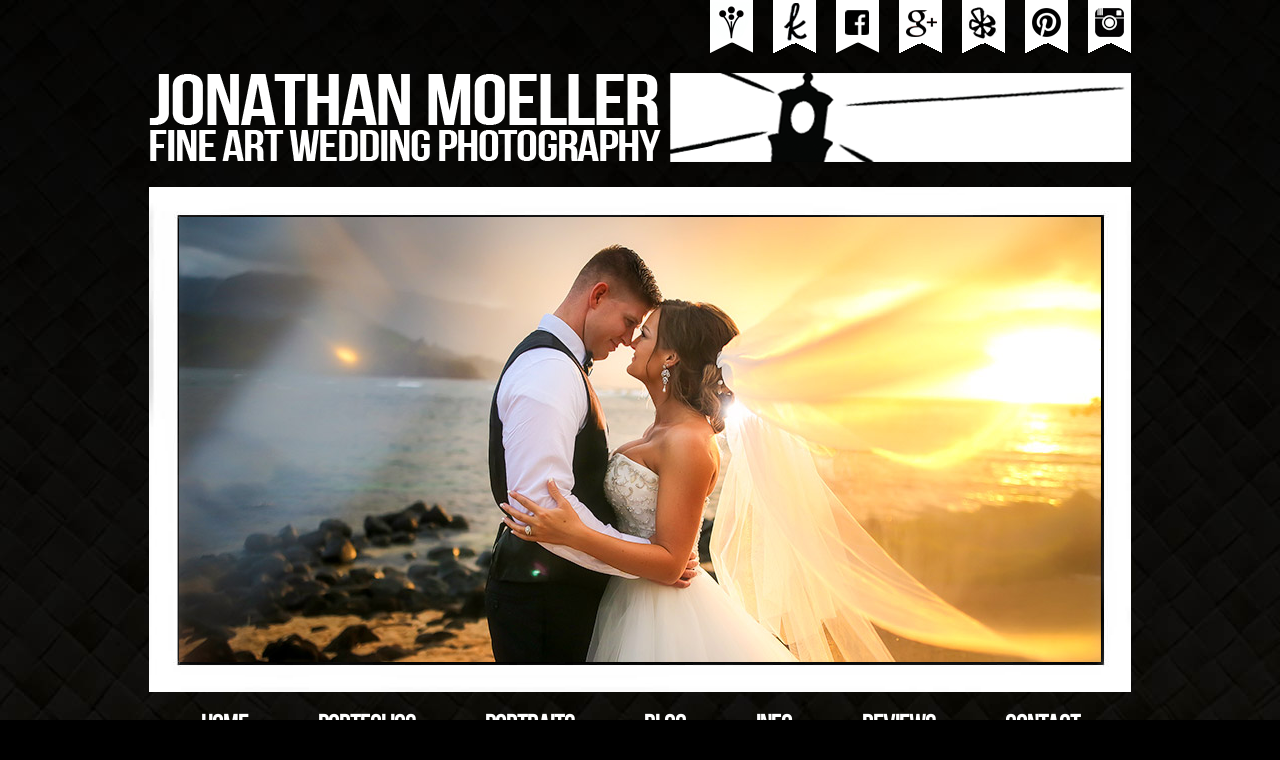

--- FILE ---
content_type: text/html; charset=UTF-8
request_url: https://jmoellerphoto.com/couplst/attachment/jmoellerphoto-comsweetness/
body_size: 7328
content:
<!DOCTYPE html>
<html lang="en-US"><!-- p5 build #406 -->
<head> <meta name="viewport" content="width=device-width, initial-scale=1">
	<title>jmoellerphoto.comsweetness - Jonathan Moeller Photography</title>
	<meta charset="UTF-8" />
	<meta http-equiv="imagetoolbar" content="no" />
	<meta http-equiv="X-UA-Compatible" content="IE=edge" />
	<meta property="og:site_name" content="Jonathan Moeller Photography" />
	<meta property="og:type" content="article" />
	<meta property="og:title" content="jmoellerphoto.comsweetness" />
	<meta property="og:url" content="https://jmoellerphoto.com/couplst/attachment/jmoellerphoto-comsweetness/" />
	<meta property="og:description" content="Kauai fine art wedding photographer, Hawaii portrait photographer, engagement and destination photography" />
	<meta property="og:image" content="https://jmoellerphoto.com/wp-content/uploads/pp/images/fb_home_1355778698.jpg" />
	<meta property="fb:admins" content="507590657" />
	<link rel="stylesheet" href="//netdna.bootstrapcdn.com/font-awesome/4.3.0/css/font-awesome.css" id="fa-styles"/>

	<!-- wp_head() elements -->
	<meta name='robots' content='index, follow, max-image-preview:large, max-snippet:-1, max-video-preview:-1' />
	<style>img:is([sizes="auto" i], [sizes^="auto," i]) { contain-intrinsic-size: 3000px 1500px }</style>
	
	<!-- This site is optimized with the Yoast SEO plugin v26.8 - https://yoast.com/product/yoast-seo-wordpress/ -->
	<link rel="canonical" href="https://jmoellerphoto.com/couplst/attachment/jmoellerphoto-comsweetness/" />
	<meta property="og:locale" content="en_US" />
	<meta property="og:type" content="article" />
	<meta property="og:title" content="jmoellerphoto.comsweetness - Jonathan Moeller Photography" />
	<meta property="og:url" content="https://jmoellerphoto.com/couplst/attachment/jmoellerphoto-comsweetness/" />
	<meta property="og:site_name" content="Jonathan Moeller Photography" />
	<meta property="article:publisher" content="https://www.facebook.com/pages/Jonathan-Moeller-Photography/188876854462730" />
	<meta property="og:image" content="https://jmoellerphoto.com/couplst/attachment/jmoellerphoto-comsweetness" />
	<meta property="og:image:width" content="918" />
	<meta property="og:image:height" content="612" />
	<meta property="og:image:type" content="image/jpeg" />
	<script type="application/ld+json" class="yoast-schema-graph">{"@context":"https://schema.org","@graph":[{"@type":"WebPage","@id":"https://jmoellerphoto.com/couplst/attachment/jmoellerphoto-comsweetness/","url":"https://jmoellerphoto.com/couplst/attachment/jmoellerphoto-comsweetness/","name":"jmoellerphoto.comsweetness - Jonathan Moeller Photography","isPartOf":{"@id":"https://jmoellerphoto.com/#website"},"primaryImageOfPage":{"@id":"https://jmoellerphoto.com/couplst/attachment/jmoellerphoto-comsweetness/#primaryimage"},"image":{"@id":"https://jmoellerphoto.com/couplst/attachment/jmoellerphoto-comsweetness/#primaryimage"},"thumbnailUrl":"https://jmoellerphoto.com/wp-content/uploads/2012/12/jmoellerphoto.comsweetness.jpg","datePublished":"2012-12-23T08:17:40+00:00","breadcrumb":{"@id":"https://jmoellerphoto.com/couplst/attachment/jmoellerphoto-comsweetness/#breadcrumb"},"inLanguage":"en-US","potentialAction":[{"@type":"ReadAction","target":["https://jmoellerphoto.com/couplst/attachment/jmoellerphoto-comsweetness/"]}]},{"@type":"ImageObject","inLanguage":"en-US","@id":"https://jmoellerphoto.com/couplst/attachment/jmoellerphoto-comsweetness/#primaryimage","url":"https://jmoellerphoto.com/wp-content/uploads/2012/12/jmoellerphoto.comsweetness.jpg","contentUrl":"https://jmoellerphoto.com/wp-content/uploads/2012/12/jmoellerphoto.comsweetness.jpg","width":918,"height":612},{"@type":"BreadcrumbList","@id":"https://jmoellerphoto.com/couplst/attachment/jmoellerphoto-comsweetness/#breadcrumb","itemListElement":[{"@type":"ListItem","position":1,"name":"Couples &#8211;","item":"https://jmoellerphoto.com/couplst/"},{"@type":"ListItem","position":2,"name":"jmoellerphoto.comsweetness"}]},{"@type":"WebSite","@id":"https://jmoellerphoto.com/#website","url":"https://jmoellerphoto.com/","name":"Jonathan Moeller Photography","description":"Site under construction! Please visit our instagram page at @jmoellerphoto or call us at 808-635-4579","potentialAction":[{"@type":"SearchAction","target":{"@type":"EntryPoint","urlTemplate":"https://jmoellerphoto.com/?s={search_term_string}"},"query-input":{"@type":"PropertyValueSpecification","valueRequired":true,"valueName":"search_term_string"}}],"inLanguage":"en-US"}]}</script>
	<!-- / Yoast SEO plugin. -->
	
	
	<link rel='dns-prefetch' href='//www.google.com' />
	<link rel="alternate" type="application/rss+xml" title="Jonathan Moeller Photography &raquo; jmoellerphoto.comsweetness Comments Feed" href="https://jmoellerphoto.com/couplst/attachment/jmoellerphoto-comsweetness/feed/" />
	<link rel='stylesheet' id='wphb-1-css' href='https://jmoellerphoto.com/wp-content/uploads/hummingbird-assets/ded03c2ece2d9849c601f265760a7a65.css' type='text/css' media='all' />
	<link rel='stylesheet' id='wp-block-library-css' href='https://jmoellerphoto.com/wp-includes/css/dist/block-library/style.min.css?ver=6.8.3' type='text/css' media='all' />
	<style id='classic-theme-styles-inline-css' type='text/css'>
	/*! This file is auto-generated */
	.wp-block-button__link{color:#fff;background-color:#32373c;border-radius:9999px;box-shadow:none;text-decoration:none;padding:calc(.667em + 2px) calc(1.333em + 2px);font-size:1.125em}.wp-block-file__button{background:#32373c;color:#fff;text-decoration:none}
	</style>
	<style id='global-styles-inline-css' type='text/css'>
	:root{--wp--preset--aspect-ratio--square: 1;--wp--preset--aspect-ratio--4-3: 4/3;--wp--preset--aspect-ratio--3-4: 3/4;--wp--preset--aspect-ratio--3-2: 3/2;--wp--preset--aspect-ratio--2-3: 2/3;--wp--preset--aspect-ratio--16-9: 16/9;--wp--preset--aspect-ratio--9-16: 9/16;--wp--preset--color--black: #000000;--wp--preset--color--cyan-bluish-gray: #abb8c3;--wp--preset--color--white: #ffffff;--wp--preset--color--pale-pink: #f78da7;--wp--preset--color--vivid-red: #cf2e2e;--wp--preset--color--luminous-vivid-orange: #ff6900;--wp--preset--color--luminous-vivid-amber: #fcb900;--wp--preset--color--light-green-cyan: #7bdcb5;--wp--preset--color--vivid-green-cyan: #00d084;--wp--preset--color--pale-cyan-blue: #8ed1fc;--wp--preset--color--vivid-cyan-blue: #0693e3;--wp--preset--color--vivid-purple: #9b51e0;--wp--preset--gradient--vivid-cyan-blue-to-vivid-purple: linear-gradient(135deg,rgba(6,147,227,1) 0%,rgb(155,81,224) 100%);--wp--preset--gradient--light-green-cyan-to-vivid-green-cyan: linear-gradient(135deg,rgb(122,220,180) 0%,rgb(0,208,130) 100%);--wp--preset--gradient--luminous-vivid-amber-to-luminous-vivid-orange: linear-gradient(135deg,rgba(252,185,0,1) 0%,rgba(255,105,0,1) 100%);--wp--preset--gradient--luminous-vivid-orange-to-vivid-red: linear-gradient(135deg,rgba(255,105,0,1) 0%,rgb(207,46,46) 100%);--wp--preset--gradient--very-light-gray-to-cyan-bluish-gray: linear-gradient(135deg,rgb(238,238,238) 0%,rgb(169,184,195) 100%);--wp--preset--gradient--cool-to-warm-spectrum: linear-gradient(135deg,rgb(74,234,220) 0%,rgb(151,120,209) 20%,rgb(207,42,186) 40%,rgb(238,44,130) 60%,rgb(251,105,98) 80%,rgb(254,248,76) 100%);--wp--preset--gradient--blush-light-purple: linear-gradient(135deg,rgb(255,206,236) 0%,rgb(152,150,240) 100%);--wp--preset--gradient--blush-bordeaux: linear-gradient(135deg,rgb(254,205,165) 0%,rgb(254,45,45) 50%,rgb(107,0,62) 100%);--wp--preset--gradient--luminous-dusk: linear-gradient(135deg,rgb(255,203,112) 0%,rgb(199,81,192) 50%,rgb(65,88,208) 100%);--wp--preset--gradient--pale-ocean: linear-gradient(135deg,rgb(255,245,203) 0%,rgb(182,227,212) 50%,rgb(51,167,181) 100%);--wp--preset--gradient--electric-grass: linear-gradient(135deg,rgb(202,248,128) 0%,rgb(113,206,126) 100%);--wp--preset--gradient--midnight: linear-gradient(135deg,rgb(2,3,129) 0%,rgb(40,116,252) 100%);--wp--preset--font-size--small: 13px;--wp--preset--font-size--medium: 20px;--wp--preset--font-size--large: 36px;--wp--preset--font-size--x-large: 42px;--wp--preset--spacing--20: 0.44rem;--wp--preset--spacing--30: 0.67rem;--wp--preset--spacing--40: 1rem;--wp--preset--spacing--50: 1.5rem;--wp--preset--spacing--60: 2.25rem;--wp--preset--spacing--70: 3.38rem;--wp--preset--spacing--80: 5.06rem;--wp--preset--shadow--natural: 6px 6px 9px rgba(0, 0, 0, 0.2);--wp--preset--shadow--deep: 12px 12px 50px rgba(0, 0, 0, 0.4);--wp--preset--shadow--sharp: 6px 6px 0px rgba(0, 0, 0, 0.2);--wp--preset--shadow--outlined: 6px 6px 0px -3px rgba(255, 255, 255, 1), 6px 6px rgba(0, 0, 0, 1);--wp--preset--shadow--crisp: 6px 6px 0px rgba(0, 0, 0, 1);}:where(.is-layout-flex){gap: 0.5em;}:where(.is-layout-grid){gap: 0.5em;}body .is-layout-flex{display: flex;}.is-layout-flex{flex-wrap: wrap;align-items: center;}.is-layout-flex > :is(*, div){margin: 0;}body .is-layout-grid{display: grid;}.is-layout-grid > :is(*, div){margin: 0;}:where(.wp-block-columns.is-layout-flex){gap: 2em;}:where(.wp-block-columns.is-layout-grid){gap: 2em;}:where(.wp-block-post-template.is-layout-flex){gap: 1.25em;}:where(.wp-block-post-template.is-layout-grid){gap: 1.25em;}.has-black-color{color: var(--wp--preset--color--black) !important;}.has-cyan-bluish-gray-color{color: var(--wp--preset--color--cyan-bluish-gray) !important;}.has-white-color{color: var(--wp--preset--color--white) !important;}.has-pale-pink-color{color: var(--wp--preset--color--pale-pink) !important;}.has-vivid-red-color{color: var(--wp--preset--color--vivid-red) !important;}.has-luminous-vivid-orange-color{color: var(--wp--preset--color--luminous-vivid-orange) !important;}.has-luminous-vivid-amber-color{color: var(--wp--preset--color--luminous-vivid-amber) !important;}.has-light-green-cyan-color{color: var(--wp--preset--color--light-green-cyan) !important;}.has-vivid-green-cyan-color{color: var(--wp--preset--color--vivid-green-cyan) !important;}.has-pale-cyan-blue-color{color: var(--wp--preset--color--pale-cyan-blue) !important;}.has-vivid-cyan-blue-color{color: var(--wp--preset--color--vivid-cyan-blue) !important;}.has-vivid-purple-color{color: var(--wp--preset--color--vivid-purple) !important;}.has-black-background-color{background-color: var(--wp--preset--color--black) !important;}.has-cyan-bluish-gray-background-color{background-color: var(--wp--preset--color--cyan-bluish-gray) !important;}.has-white-background-color{background-color: var(--wp--preset--color--white) !important;}.has-pale-pink-background-color{background-color: var(--wp--preset--color--pale-pink) !important;}.has-vivid-red-background-color{background-color: var(--wp--preset--color--vivid-red) !important;}.has-luminous-vivid-orange-background-color{background-color: var(--wp--preset--color--luminous-vivid-orange) !important;}.has-luminous-vivid-amber-background-color{background-color: var(--wp--preset--color--luminous-vivid-amber) !important;}.has-light-green-cyan-background-color{background-color: var(--wp--preset--color--light-green-cyan) !important;}.has-vivid-green-cyan-background-color{background-color: var(--wp--preset--color--vivid-green-cyan) !important;}.has-pale-cyan-blue-background-color{background-color: var(--wp--preset--color--pale-cyan-blue) !important;}.has-vivid-cyan-blue-background-color{background-color: var(--wp--preset--color--vivid-cyan-blue) !important;}.has-vivid-purple-background-color{background-color: var(--wp--preset--color--vivid-purple) !important;}.has-black-border-color{border-color: var(--wp--preset--color--black) !important;}.has-cyan-bluish-gray-border-color{border-color: var(--wp--preset--color--cyan-bluish-gray) !important;}.has-white-border-color{border-color: var(--wp--preset--color--white) !important;}.has-pale-pink-border-color{border-color: var(--wp--preset--color--pale-pink) !important;}.has-vivid-red-border-color{border-color: var(--wp--preset--color--vivid-red) !important;}.has-luminous-vivid-orange-border-color{border-color: var(--wp--preset--color--luminous-vivid-orange) !important;}.has-luminous-vivid-amber-border-color{border-color: var(--wp--preset--color--luminous-vivid-amber) !important;}.has-light-green-cyan-border-color{border-color: var(--wp--preset--color--light-green-cyan) !important;}.has-vivid-green-cyan-border-color{border-color: var(--wp--preset--color--vivid-green-cyan) !important;}.has-pale-cyan-blue-border-color{border-color: var(--wp--preset--color--pale-cyan-blue) !important;}.has-vivid-cyan-blue-border-color{border-color: var(--wp--preset--color--vivid-cyan-blue) !important;}.has-vivid-purple-border-color{border-color: var(--wp--preset--color--vivid-purple) !important;}.has-vivid-cyan-blue-to-vivid-purple-gradient-background{background: var(--wp--preset--gradient--vivid-cyan-blue-to-vivid-purple) !important;}.has-light-green-cyan-to-vivid-green-cyan-gradient-background{background: var(--wp--preset--gradient--light-green-cyan-to-vivid-green-cyan) !important;}.has-luminous-vivid-amber-to-luminous-vivid-orange-gradient-background{background: var(--wp--preset--gradient--luminous-vivid-amber-to-luminous-vivid-orange) !important;}.has-luminous-vivid-orange-to-vivid-red-gradient-background{background: var(--wp--preset--gradient--luminous-vivid-orange-to-vivid-red) !important;}.has-very-light-gray-to-cyan-bluish-gray-gradient-background{background: var(--wp--preset--gradient--very-light-gray-to-cyan-bluish-gray) !important;}.has-cool-to-warm-spectrum-gradient-background{background: var(--wp--preset--gradient--cool-to-warm-spectrum) !important;}.has-blush-light-purple-gradient-background{background: var(--wp--preset--gradient--blush-light-purple) !important;}.has-blush-bordeaux-gradient-background{background: var(--wp--preset--gradient--blush-bordeaux) !important;}.has-luminous-dusk-gradient-background{background: var(--wp--preset--gradient--luminous-dusk) !important;}.has-pale-ocean-gradient-background{background: var(--wp--preset--gradient--pale-ocean) !important;}.has-electric-grass-gradient-background{background: var(--wp--preset--gradient--electric-grass) !important;}.has-midnight-gradient-background{background: var(--wp--preset--gradient--midnight) !important;}.has-small-font-size{font-size: var(--wp--preset--font-size--small) !important;}.has-medium-font-size{font-size: var(--wp--preset--font-size--medium) !important;}.has-large-font-size{font-size: var(--wp--preset--font-size--large) !important;}.has-x-large-font-size{font-size: var(--wp--preset--font-size--x-large) !important;}
	:where(.wp-block-post-template.is-layout-flex){gap: 1.25em;}:where(.wp-block-post-template.is-layout-grid){gap: 1.25em;}
	:where(.wp-block-columns.is-layout-flex){gap: 2em;}:where(.wp-block-columns.is-layout-grid){gap: 2em;}
	:root :where(.wp-block-pullquote){font-size: 1.5em;line-height: 1.6;}
	</style>
	<link rel='stylesheet' id='contact-form-7-css' href='https://jmoellerphoto.com/wp-content/uploads/hummingbird-assets/60be0be3a95fef7943bfd27b2e3bdd50.css' type='text/css' media='all' />
	<script type="text/javascript" src="https://jmoellerphoto.com/wp-content/uploads/hummingbird-assets/d5247c8b4c88771cdca63b9c36dea845.js" id="wphb-2-js"></script>
	<script type="text/javascript" id="wphb-3-js-extra">
	/* <![CDATA[ */
	var wpdevart = {"ajaxUrl":"https:\/\/jmoellerphoto.com\/wp-admin\/admin-ajax.php","ajaxNonce":"dc63263a92","required":"is required.","confirm_email":"do not match.","file_size":" The file size is too large!","file_type":" The file type not allowed!","emailValid":"Enter the valid email address.","date":"Date","hour":"Hour"};
	/* ]]> */
	</script>
	<script type="text/javascript" src="https://jmoellerphoto.com/wp-content/uploads/hummingbird-assets/ccecf2ce77806d6ad34b096b5c33ce83.js" id="wphb-3-js"></script>
	<link rel="https://api.w.org/" href="https://jmoellerphoto.com/wp-json/" /><link rel="alternate" title="JSON" type="application/json" href="https://jmoellerphoto.com/wp-json/wp/v2/media/750" /><link rel="EditURI" type="application/rsd+xml" title="RSD" href="https://jmoellerphoto.com/xmlrpc.php?rsd" />
	<link rel='shortlink' href='https://jmoellerphoto.com/?p=750' />
	<link rel="alternate" title="oEmbed (JSON)" type="application/json+oembed" href="https://jmoellerphoto.com/wp-json/oembed/1.0/embed?url=https%3A%2F%2Fjmoellerphoto.com%2Fcouplst%2Fattachment%2Fjmoellerphoto-comsweetness%2F" />
	<link rel="alternate" title="oEmbed (XML)" type="text/xml+oembed" href="https://jmoellerphoto.com/wp-json/oembed/1.0/embed?url=https%3A%2F%2Fjmoellerphoto.com%2Fcouplst%2Fattachment%2Fjmoellerphoto-comsweetness%2F&#038;format=xml" />
	<meta name="generator" content="Powered by Visual Composer - drag and drop page builder for WordPress."/>
	
	<!-- END wp_head() elements -->

	<!--[if lt IE 9]>
		<script src="https://jmoellerphoto.com/wp-content/themes/prophoto5/js/html5shiv.js?ver=406"></script>
	<![endif]-->
	<script src="https://jmoellerphoto.com/wp-content/uploads/pp/static/1730146964_script.js"></script>
	<link rel="stylesheet" href="https://jmoellerphoto.com/wp-content/uploads/pp/static/1730146964_style.css" type="text/css"/>
	<link rel="stylesheet" href="https://jmoellerphoto.com/wp-content/uploads/pp/static/1730146964_retina.css" type="text/css" media="only screen and (-webkit-min-device-pixel-ratio: 1.5)"/>
	<link rel="alternate" href="https://jmoellerphoto.com/feed/" type="application/rss+xml" title="Jonathan Moeller Photography Posts RSS feed"/>
	<link rel="pingback" href="https://jmoellerphoto.com/xmlrpc.php"/>
	<link rel="apple-touch-icon" href="https://jmoellerphoto.com/wp-content/uploads/pp/images/apple_touch_icon_1355779576.jpg"/>
	<link rel="shortcut icon" href="https://jmoellerphoto.com/wp-content/uploads/pp/images/favicon_1355779561.ico"/>

	<!-- ProPhoto user-inserted head element -->
	<meta name="google-site-verification" content="EnZhAP-__Ai98CMXTjO9Ogg-3ajEsNZ8DStoLk0pDN4" />
	<!-- END ProPhoto user-inserted head element --> 
</head>
<body id="body" class="attachment wp-singular attachment-template-default single single-attachment postid-750 attachmentid-750 attachment-jpeg wp-theme-prophoto5 not-mobile article-jmoellerphoto-comsweetness wpb-js-composer js-comp-ver-3.7.4">
	<div id="inner-body">

	
	<div id="outer-wrap-centered">

		<div id="middle-wrap">

			<div id="inner-wrap">

				<header class="sc">
<nav id="secondary-nav" class=" sc">

	<ul class="secondary-nav-menu suckerfish sc">

		<li id="secondary_nav_menu_item_3" class="text-weddingwire mi-type-manual mi-anchor-img sc first-menu-item">


	<a href="http://www.weddingwire.com/reviews/jonathan-moeller-photography-princeville/281387768681423f.html" class="text-weddingwire mi-type-manual mi-anchor-img sc first-menu-item" target="_blank"><img src="https://jmoellerphoto.com/wp-content/uploads/pp/images/secondary_nav_menu_item_3_1383782577.png" width="43" height="53" alt="WeddingWire" /></a>
	
</li><li id="secondary_nav_menu_item_7" class="text-the-knot mi-type-manual mi-anchor-img sc">


	<a href="http://www.theknot.com/Vendors/Jonathan-Moeller-Photography/Profile/PHO/195/608492/profile?sid=RqLZnwJKZfNvLzuluTweoA" class="text-the-knot mi-type-manual mi-anchor-img sc" target="_blank"><img src="https://jmoellerphoto.com/wp-content/uploads/pp/images/secondary_nav_menu_item_7_1399345450.png" width="43" height="53" alt="The Knot" /></a>
	
</li><li id="secondary_nav_menu_item_1" class="text-facebook mi-type-manual mi-anchor-img sc">


	<a href="http://www.facebook.com/pages/Jonathan-Moeller-Photography/188876854462730" class="text-facebook mi-type-manual mi-anchor-img sc" target="_blank"><img src="https://jmoellerphoto.com/wp-content/uploads/pp/images/secondary_nav_menu_item_1_1383782607.png" width="43" height="53" alt="Facebook" /></a>
	
</li><li id="secondary_nav_menu_item_6" class="text-google mi-type-manual mi-anchor-img sc">


	<a href="https://plus.google.com/101308128666081357690/posts" class="text-google mi-type-manual mi-anchor-img sc" target="_blank"><img src="https://jmoellerphoto.com/wp-content/uploads/pp/images/secondary_nav_menu_item_6_1389484902.png" width="43" height="53" alt="Google+" /></a>
	
</li><li id="secondary_nav_menu_item_8" class="text-yelp mi-type-manual mi-anchor-img sc">


	<a href="http://www.yelp.com/biz/jonathan-moeller-photography-princeville?nb=1" class="text-yelp mi-type-manual mi-anchor-img sc" target="_blank"><img src="https://jmoellerphoto.com/wp-content/uploads/pp/images/secondary_nav_menu_item_8_1389485044.png" width="43" height="53" alt="Yelp" /></a>
	
</li><li id="secondary_nav_menu_item_9" class="text-pinterest mi-type-manual mi-anchor-img sc">


	<a href="http://www.pinterest.com/jmoeller1987/" class="text-pinterest mi-type-manual mi-anchor-img sc" target="_blank"><img src="https://jmoellerphoto.com/wp-content/uploads/pp/images/secondary_nav_menu_item_9_1389486267.png" width="43" height="53" alt="PINTEREST" /></a>
	
</li><li id="secondary_nav_menu_item_5" class="text-instagram mi-type-manual mi-anchor-img sc last-menu-item">


	<a href="http://instagram.com/jmoellerphoto" class="text-instagram mi-type-manual mi-anchor-img sc last-menu-item" target="_blank"><img src="https://jmoellerphoto.com/wp-content/uploads/pp/images/secondary_nav_menu_item_5_1389484989.png" width="43" height="53" alt="Instagram" /></a>
	
</li>
	</ul>

</nav><div id="secondary-nav-ajax-receptacle" class="nav-ajax-receptacle sc content-bg"></div><div id="logo-wrap"><div id="logo">
	<a href="https://jmoellerphoto.com/" title="Jonathan Moeller Photography" rel="home" id="logo-img-a">
		<img src="https://jmoellerphoto.com/wp-content/uploads/pp/images/logo_1389451112.png" id="logo-img" width="985" height="89" alt="Jonathan Moeller Photography logo" />	</a>

	<h2>
		<a href="https://jmoellerphoto.com/" title="Jonathan Moeller Photography" rel="home">Jonathan Moeller Photography</a>
	</h2>

	<p>
		Site under construction! Please visit our instagram page at @jmoellerphoto or call us at 808-635-4579 
	</p>

</div><!-- #logo -->
</div><div id="masthead" class="sc"><div id="masthead-frame-and-content-wrap"><img src="https://jmoellerphoto.com/wp-content/uploads/pp/images/masthead_frame_1363047821.jpg" id="masthead-frame" width="982" height="505" alt="" /><div id="masthead-content"><div id="masthead-slideshow" class="not-loaded pp-slideshow showWrap">

	
	<img src="https://prophoto.s3.amazonaws.com/img/ajaxLoadingSpinner.gif" class="loadingSpinner"/>

	<div class="imgViewingArea">

		
		<a class="imgWrap currentImg" href="#">
			<img src="https://jmoellerphoto.com/wp-content/themes/prophoto5/images/blank.gif" class="blankOverlay"/>
			<img src="https://jmoellerphoto.com/wp-content/uploads/pp/images/masthead_image34_1478310794.jpg" class="ss-first-img exclude" width="922" height="445" alt="" />		</a>

		<a class="imgWrap nextImg" href="#">
			<img src="https://jmoellerphoto.com/wp-content/themes/prophoto5/images/blank.gif" class="blankOverlay"/>
			<img src="https://jmoellerphoto.com/wp-content/themes/prophoto5/images/blank.gif"/>
		</a>


		
	</div>

	
	</div></div></div></div>
<nav id="primary-nav" class="centered sc">

	<ul class="primary-nav-menu suckerfish sc">

		<li id="primary_nav_menu_item_19" class="text-home mi-type-internal mi-home mi-anchor-text first-menu-item" style="padding-top:5px;padding-bottom:10px;">


	<a href="https://jmoellerphoto.com" class="text-home mi-type-internal mi-home mi-anchor-text first-menu-item" title="Jonathan Moeller Photography" rel="home">Home</a>
	
</li><li id="primary_nav_menu_item_29" class="text-portfolios mi-type-internal mi-page mi-anchor-text" style="padding-top:5px;padding-bottom:10px;">


	<a href="https://jmoellerphoto.com/wedding-galleries/" class="text-portfolios mi-type-internal mi-page mi-anchor-text">Portfolios</a>
	
</li><li id="primary_nav_menu_item_16" class="text-portraits mi-type-internal mi-page mi-anchor-text" style="padding-top:5px;padding-bottom:10px;">


	<a href="https://jmoellerphoto.com/galleries/" class="text-portraits mi-type-internal mi-page mi-anchor-text">Portraits</a>
	
</li><li id="primary_nav_menu_item_20" class="text-blog- mi-type-internal mi-page mi-anchor-text" style="padding-top:5px;padding-bottom:10px;">


	<a href="https://jmoellerphoto.com/blog/" class="text-blog- mi-type-internal mi-page mi-anchor-text">Blog </a>
	
</li><li id="primary_nav_menu_item_21" class="text-info mi-type-container mi-container has-children mi-anchor-text" style="padding-top:5px;padding-bottom:10px;">


	<a href="#" class="text-info mi-type-container mi-container has-children mi-anchor-text">Info</a>
	<ul style="margin-top:10px;"><li id="primary_nav_menu_item_11" class="text-about-me mi-type-internal mi-page mi-anchor-text">


	<a href="https://jmoellerphoto.com/about/" class="text-about-me mi-type-internal mi-page mi-anchor-text">About Me</a>
	
</li><li id="primary_nav_menu_item_22" class="text-prices mi-type-internal mi-page mi-anchor-text">


	<a href="https://jmoellerphoto.com/prices/" class="text-prices mi-type-internal mi-page mi-anchor-text">Prices</a>
	
</li><li id="primary_nav_menu_item_23" class="text-albums mi-type-internal mi-page mi-anchor-text">


	<a href="https://jmoellerphoto.com/wedding-albums/" class="text-albums mi-type-internal mi-page mi-anchor-text">Albums</a>
	
</li><li id="primary_nav_menu_item_26" class="text-my-gear mi-type-internal mi-page mi-anchor-text">


	<a href="https://jmoellerphoto.com/gear/" class="text-my-gear mi-type-internal mi-page mi-anchor-text">My Gear</a>
	
</li><li id="primary_nav_menu_item_35" class="text-links mi-type-internal mi-page mi-anchor-text">


	<a href="https://jmoellerphoto.com/links/" class="text-links mi-type-internal mi-page mi-anchor-text">Links</a>
	
</li></ul>
</li><li id="primary_nav_menu_item_30" class="text-reviews mi-type-container mi-container has-children mi-anchor-text" style="padding-top:5px;padding-bottom:10px;">


	<a href="#" class="text-reviews mi-type-container mi-container has-children mi-anchor-text">Reviews</a>
	<ul style="margin-top:10px;"><li id="primary_nav_menu_item_31" class="text-wedding-wire mi-type-manual mi-anchor-text">


	<a href="http://www.weddingwire.com/reviews/jonathan-moeller-photography-princeville/281387768681423f.html" class="text-wedding-wire mi-type-manual mi-anchor-text" target="_blank">Wedding Wire</a>
	
</li><li id="primary_nav_menu_item_32" class="text-yelp mi-type-manual mi-anchor-text">


	<a href="http://www.yelp.com/biz/jonathan-moeller-photography-princeville" class="text-yelp mi-type-manual mi-anchor-text" target="_blank">Yelp</a>
	
</li><li id="primary_nav_menu_item_33" class="text-the-knot mi-type-manual mi-anchor-text">


	<a href="http://www.theknot.com/Vendors/Jonathan-Moeller-Photography/Profile/PHO/195/608492/profile?sid=RqLZnwJKZfNvLzuluTweoA#reviews" class="text-the-knot mi-type-manual mi-anchor-text" target="_blank">The Knot</a>
	
</li><li id="primary_nav_menu_item_34" class="text-google-plus mi-type-manual mi-anchor-text">


	<a href="https://plus.google.com/101308128666081357690/about" class="text-google-plus mi-type-manual mi-anchor-text" target="_blank">Google Plus</a>
	
</li></ul>
</li><li id="primary_nav_menu_item_6" class="show-hidden-contact_form text-contact- mi-type-special mi-showhidden mi-anchor-text last-menu-item" style="padding-top:5px;padding-bottom:10px;">


	<a href="#ShowHidden" class="show-hidden-contact_form text-contact- mi-type-special mi-showhidden mi-anchor-text last-menu-item">Contact </a>
	
</li>
	</ul>

</nav><div id="primary-nav-ajax-receptacle" class="nav-ajax-receptacle sc content-bg"></div></header><div id="contact-form" class="sc" style="display:none">

	
</div><!-- #contact-form--><div id="content-wrap" class="sc">

		<div id="content">

			<article id="article-750" class="sc post-750 attachment type-attachment status-inherit hentry" itemscope itemtype="http://schema.org/BlogPosting">

	<div class="article-wrap sc content-bg">

		<div class="article-wrap-inner">

			<div class="article-header sc off" data-role="header"><div class="article-title-wrap"><h1 class="article-title entry-title" itemprop="headline">jmoellerphoto.comsweetness</h1></div></div>
				<div class="article-content sc pp-img-protect-clicks" data-role="content" itemprop="articleBody">

				<p class="attachment"><img src="https://jmoellerphoto.com/wp-content/uploads/2012/12/jmoellerphoto.comsweetness-300x200.jpg" class="attachment-medium size-medium ov-done" width="300" height="200" alt="" /></p>

				</div><!-- .article-content -->

				
		</div><!-- .article-wrap-inner -->

		<div class="article-footer"></div>

	</div><!-- .article-wrap -->

</article><!-- #article-750-->


		</div>

</div>
<div id="copyright-footer" class="content-bg">

	<p id="user-copyright">
		©2022  Jonathan Moeller Photography<span class="pipe">|</span><a href="https://pro.photo/" title="ProPhoto Photography Blogsite">ProPhoto Blogsite</a> 	</p>

	<div id="wp-footer-action-output">
		<script type="speculationrules">
{"prefetch":[{"source":"document","where":{"and":[{"href_matches":"\/*"},{"not":{"href_matches":["\/wp-*.php","\/wp-admin\/*","\/wp-content\/uploads\/*","\/wp-content\/*","\/wp-content\/plugins\/*","\/wp-content\/themes\/prophoto5\/*","\/*\\?(.+)"]}},{"not":{"selector_matches":"a[rel~=\"nofollow\"]"}},{"not":{"selector_matches":".no-prefetch, .no-prefetch a"}}]},"eagerness":"conservative"}]}
</script>
<script type="text/javascript" src="https://jmoellerphoto.com/wp-content/uploads/hummingbird-assets/92060f3254efbed92143f3f3b941bd1f.js" id="wphb-4-js"></script>
<script type="text/javascript" id="wphb-4-js-after">
/* <![CDATA[ */
wp.i18n.setLocaleData( { 'text direction\u0004ltr': [ 'ltr' ] } );

jQuery(function(jQuery){jQuery.datepicker.setDefaults({"closeText":"Close","currentText":"Today","monthNames":["January","February","March","April","May","June","July","August","September","October","November","December"],"monthNamesShort":["Jan","Feb","Mar","Apr","May","Jun","Jul","Aug","Sep","Oct","Nov","Dec"],"nextText":"Next","prevText":"Previous","dayNames":["Sunday","Monday","Tuesday","Wednesday","Thursday","Friday","Saturday"],"dayNamesShort":["Sun","Mon","Tue","Wed","Thu","Fri","Sat"],"dayNamesMin":["S","M","T","W","T","F","S"],"dateFormat":"MM d, yy","firstDay":1,"isRTL":false});});
/* ]]> */
</script>
<script type="text/javascript" id="wphb-5-js-before">
/* <![CDATA[ */
var wpcf7 = {
    "api": {
        "root": "https:\/\/jmoellerphoto.com\/wp-json\/",
        "namespace": "contact-form-7\/v1"
    },
    "cached": 1
};
/* ]]> */
</script>
<script type="text/javascript" src="https://jmoellerphoto.com/wp-content/uploads/hummingbird-assets/2564cedb2611e40918bd185b627894c9.js" id="wphb-5-js"></script>
	</div>

</div><!-- #copyright-footer -->

			</div>
		</div><!-- #middle-wrap -->

	</div><!-- #outer-wrap-centered -->

	<script>
  (function(i,s,o,g,r,a,m){i['GoogleAnalyticsObject']=r;i[r]=i[r]||function(){(i[r].q=i[r].q||[]).push(arguments)},i[r].l=1*new Date();a=s.createElement(o), m=s.getElementsByTagName(o)[0];a.async=1;a.src=g;m.parentNode.insertBefore(a,m)})(window,document,'script','//www.google-analytics.com/analytics.js','ga');

  ga('create', 'UA-24847466-1', 'auto');
  ga('send', 'pageview');

</script>
	
	</div><!-- #inner-body -->

<script>(function(){function c(){var b=a.contentDocument||a.contentWindow.document;if(b){var d=b.createElement('script');d.innerHTML="window.__CF$cv$params={r:'9c213b0b4f5eb071',t:'MTc2OTEwNzc2MC4wMDAwMDA='};var a=document.createElement('script');a.nonce='';a.src='/cdn-cgi/challenge-platform/scripts/jsd/main.js';document.getElementsByTagName('head')[0].appendChild(a);";b.getElementsByTagName('head')[0].appendChild(d)}}if(document.body){var a=document.createElement('iframe');a.height=1;a.width=1;a.style.position='absolute';a.style.top=0;a.style.left=0;a.style.border='none';a.style.visibility='hidden';document.body.appendChild(a);if('loading'!==document.readyState)c();else if(window.addEventListener)document.addEventListener('DOMContentLoaded',c);else{var e=document.onreadystatechange||function(){};document.onreadystatechange=function(b){e(b);'loading'!==document.readyState&&(document.onreadystatechange=e,c())}}}})();</script></body>
</html>

--- FILE ---
content_type: text/css
request_url: https://jmoellerphoto.com/wp-content/uploads/pp/static/1730146964_retina.css
body_size: -152
content:
.content-receptacle-close, .content-receptacle-close {background-image:url(https://jmoellerphoto.com/wp-content/uploads/pp/images/slidedown-close_2x.png);background-size:20px 20px;}#content .article-content img.lazyload-loading {background-image:url(https://jmoellerphoto.com/wp-content/uploads/pp/images/ajaxLoadingSpinner_2x.gif);background-size:32px 32px;}

--- FILE ---
content_type: text/plain
request_url: https://www.google-analytics.com/j/collect?v=1&_v=j102&a=715856&t=pageview&_s=1&dl=https%3A%2F%2Fjmoellerphoto.com%2Fcouplst%2Fattachment%2Fjmoellerphoto-comsweetness%2F&ul=en-us%40posix&dt=jmoellerphoto.comsweetness%20-%20Jonathan%20Moeller%20Photography&sr=1280x720&vp=1280x720&_u=IEBAAEABAAAAACAAI~&jid=1748336396&gjid=2027688737&cid=1101169460.1769107762&tid=UA-24847466-1&_gid=1715918672.1769107762&_r=1&_slc=1&z=1655709401
body_size: -451
content:
2,cG-W6LJH55HVN

--- FILE ---
content_type: application/javascript
request_url: https://jmoellerphoto.com/wp-content/uploads/hummingbird-assets/ccecf2ce77806d6ad34b096b5c33ce83.js
body_size: 21761
content:
/**handles:wpdevart-booking-script,wpdevart-script,wpdevart-recaptcha,scrollto,swfobject,wp-customer-reviews-3-frontend,underscore**/
var wpdevartScript,wpdevartScriptOb;function wpdevartUpdateValues(e){jQuery.post(wpdevart.ajaxUrl,{action:"wpdevart_price",wpdevart_price:e,wpdevart_nonce:wpdevart.ajaxNonce},function(e){console.log(e)})}function reservationError(e,a,t,r,n,i){jQuery(e).find(".successfully_text_container,.error_text_container").fadeOut(),jQuery(e).find(".error_text_container").html(wpdevartBooking(a,i)).fadeIn(),jQuery(window).scrollTo(jQuery(e).find(".error_text_container"),400,{offset:{top:-n}}),jQuery("#booking_calendar_main_container_"+a+" ."+t).each(function(){jQuery(this).removeClass(r)}),remove_select_data(a),exist=!1}function remove_select_data(e){jQuery("#wpdevart_form_checkin"+e).val(""),jQuery("#wpdevart_form_checkout"+e).val(""),jQuery("#wpdevart-submit"+e).hide(),jQuery("check-info-"+e).html(jQuery("check-info-"+e).data("content"))}function wpdevart_set_value(e,a){jQuery("#"+e).val(a)}function change_count(el,id,pos,currency){var price=0,old_price=0,total_price=0,extra_price_value=0,extraprice=0,old_total=0,booking_id=jQuery(el).closest(".booking_calendar_main_container").data("booking_id"),form_container=jQuery(el).closest(".wpdevart-booking-form-container"),forNight=wpdevartBooking(booking_id,"night"),hours_enabled=wpdevartBooking(booking_id,"hours_enabled"),item_count=jQuery(el).val();selected_count=hours_enabled?jQuery(form_container).prev().find(".wpdevart-hour-available.hour_selected").length:1==forNight&&1<date_data.length?date_data.length-1:date_data.length,old_price=0!=jQuery(form_container).find(".price").length?parseFloat(jQuery(form_container).find(".price").data("price")):0,price=0!=jQuery(form_container).find(".price").length?parseFloat(jQuery(form_container).find(".price span").html()):0,total_price=old_price*jQuery(el).val(),old_total=parseFloat(jQuery(form_container).find(".start_total_price span").html()),0!=jQuery(form_container).find(".wpdevart-extra-info").length?jQuery(form_container).find(".wpdevart-extra-info").each(function(e,a){var t=jQuery("#"+jQuery(this).data("id")),r,r;""!=jQuery(this).find("span:first-child").html()&&""!=jQuery(this).find("input.extra_price_value").val()&&(operation=jQuery(this).find(".extra_price").data("extraop"),extraprice=jQuery(this).find(".extra_price").data("extraprice"),0!=jQuery(this).find(".extra_percent").length&&jQuery(this).find(".extra_percent").is(":visible")?(jQuery(this).find("input.extra_price_value").val(operation+extraprice*(old_price*jQuery(el).val())/100),jQuery(this).find("span.extra_price_value").html(operation+("before"==pos?currency:"")+wpdaformatTwoDecimals(extraprice*(old_price*jQuery(el).val())/100)+("after"==pos?currency:"")),extra_price_value+=operation+extraprice*(old_price*jQuery(el).val())/100,total_price="+"==operation?total_price+extraprice*(old_price*jQuery(el).val())/100:total_price-extraprice*(old_price*jQuery(el).val())/100):(r=extraprice,t.hasClass("wpdevart-independent_counts")||(r=extraprice*item_count),jQuery(this).find("input.extra_price_value").val(operation+r),jQuery(this).find("span.extra_price_value").html(operation+("before"==pos?currency:"")+wpdaformatTwoDecimals(r)+("after"==pos?currency:"")),total_price="+"==operation?total_price+r:total_price-r,extra_price_value+=operation+r))}):total_price=old_total-price+old_price*jQuery(el).val(),jQuery(form_container).find(".start_total_price span").html(wpdaformatTwoDecimals(total_price)),0!=jQuery(form_container).find(".price").length&&jQuery(form_container).find(".price span").html(old_price*jQuery(el).val()),jQuery(form_container).find(".wpdevart_extra_price_value").val(eval(extra_price_value)),isNaN(total_price)&&(total_price=eval(extra_price_value)),jQuery(form_container).find(".wpdevart_total_price_value").val(total_price),jQuery(form_container).find(".wpdevart_price_value").val(old_price*jQuery(el).val()),changeTotalPrice(pos,total_price,selected_count,form_container,currency,booking_id),0!=jQuery(form_container).find(".count_item").length&&jQuery(form_container).find(".count_item").html(jQuery(el).val())}function change_extra(el,pos,currency){var id=jQuery(el).attr("id"),form_container=jQuery(el).closest(".wpdevart-booking-form-container"),thisprice=jQuery(el).find("option:selected").data("price"),thisop=jQuery(el).find("option:selected").data("operation"),label=jQuery(el).find("option:selected").data("label"),thistype=jQuery(el).find("option:selected").data("type"),extraprice=jQuery(form_container).find("."+id+" input.extra_price_value").val()?parseFloat(jQuery(form_container).find("."+id+" input.extra_price_value").val()):0,extraop=jQuery(form_container).find("."+id+" .extra_price").data("extraop"),item_count=0!=jQuery(form_container).find(".wpdevart_count_item").length?jQuery(form_container).find(".wpdevart_count_item").val():1,total_price=0,extra_price_value=0,total=parseFloat(jQuery(form_container).find(".start_total_price span").html()),price=parseFloat(jQuery(form_container).find(".price span").html()),new_total="+"==extraop?total-Math.abs(extraprice):total+Math.abs(extraprice),booking_id=jQuery(el).closest(".booking_calendar_main_container").data("booking_id"),forNight=wpdevartBooking(booking_id,"night"),hours_enabled=wpdevartBooking(booking_id,"hours_enabled"),indep_price,indep_price,indep_price,indep_price,new_price,new_price;selected_count=hours_enabled?jQuery(form_container).prev().find(".wpdevart-hour-available.hour_selected").length:1==forNight&&1<date_data.length?date_data.length-1:date_data.length,0!=jQuery(form_container).find("."+id).length&&(jQuery(form_container).find("."+id+" .extra_price").data("extraop",thisop),jQuery(form_container).find("."+id+" .option_label").html(label),total_price=thisprice?(jQuery(el).hasClass("wpdevart-independent")||jQuery(el).hasClass("wpdevart-independent_counts")?jQuery(el).hasClass("wpdevart-independent")&&jQuery(el).hasClass("wpdevart-independent_counts")?indep_price=thisprice:jQuery(el).hasClass("wpdevart-independent")?indep_price=thisprice*item_count:jQuery(el).hasClass("wpdevart-independent_counts")&&(indep_price=thisprice*selected_count):indep_price=thisprice*selected_count*item_count,"price"==thistype?(jQuery(form_container).find("."+id+" span.extra_price_value").html(thisop+("before"==pos?currency:"")+wpdaformatTwoDecimals(indep_price)+("after"==pos?currency:"")),jQuery(form_container).find("."+id+" input.extra_price_value").val(thisop+indep_price),jQuery(form_container).find("."+id+" .extra_percent").hide(),jQuery(form_container).find("."+id+" .extra_price").show(),jQuery(el).hasClass("wpdevart-independent")?jQuery(form_container).find("."+id+" .extra_price").data("extraprice",thisprice):jQuery(form_container).find("."+id+" .extra_price").data("extraprice",thisprice*selected_count),"+"==thisop?new_total+indep_price:new_total-indep_price):(new_price=isNaN(price)?0:price*thisprice/100,jQuery(form_container).find("."+id+" span.extra_price_value").html(thisop+("before"==pos?currency:"")+wpdaformatTwoDecimals(new_price)+("after"==pos?currency:"")),jQuery(form_container).find("."+id+" input.extra_price_value").val(thisop+new_price),jQuery(form_container).find("."+id+" .extra_percent").html(thisprice+"%").show(),jQuery(form_container).find("."+id+" .extra_price").show(),jQuery(form_container).find("."+id+" .extra_price").data("extraprice",thisprice),"+"==thisop?new_total+new_price:new_total-new_price)):(jQuery(form_container).find("."+id+" span.extra_price_value").html(""),jQuery(form_container).find("."+id+" input.extra_price_value").val(""),jQuery(form_container).find("."+id+" .extra_percent,."+id+" .extra_price").hide(),new_total),jQuery(form_container).find("input.extra_price_value").each(function(){extra_price_value+=jQuery(this).val()}),jQuery(form_container).find(".start_total_price span").html(wpdaformatTwoDecimals(total_price)),isNaN(total_price)&&(total_price=eval(extra_price_value)),jQuery(form_container).find(".wpdevart_total_price_value").val(total_price),jQuery(form_container).find(".wpdevart_extra_price_value").val(eval(extra_price_value)),changeTotalPrice(pos,total_price,selected_count,form_container,currency,booking_id))}function reservation_info(el,price,price_div,total_div,extra_div,currency,id,extra_price_value,check_in,check_out,item_count,single_date,selected_count,pos,selected,date_data){var day_info="",form_container=jQuery(el).closest(".booking_calendar_container").next(),booking_id=jQuery(el).closest(".booking_calendar_main_container").data("booking_id"),hours_enabled=wpdevartBooking(booking_id,"hours_enabled"),total_tr=wpdevartBooking(booking_id,"total"),hide_price=wpdevartBooking(booking_id,"hide_price"),forNight=wpdevartBooking(booking_id,"night"),i,total_price=(hours_enabled?jQuery(el).parent().find("."+selected).each(function(e,a){0!=jQuery(a).find(".new-price").length&&(price+=parseFloat(jQuery(a).find(".new-price").data("price"))),currency=jQuery(a).data("currency")}):(selected_count=1==forNight&&1<date_data.length?date_data.length-1:date_data.length,i=0,jQuery.each(date_data,function(e,a){i++,current_date=JSON.parse(a.data),1==forNight&&1<date_data.length&&!(i<=date_data.length-1)||(price+=parseFloat(current_date.price)),currency=jQuery(el).parent().find("."+selected).data("currency")})),isNaN(price)&&(price=0),price);0!=jQuery(form_container).find(".wpdevart_count_item").length&&(item_count="<div class='reserv_info_row'><span class='reserv_info_cell'>"+jQuery(form_container).find(".wpdevart_count_item").closest(".wpdevart-fild-item-container").find("label").html()+"</span><span class='reserv_info_cell_value count_item'>1</span></div>"),0!=jQuery(form_container).find(".wpdevart_extras").length&&jQuery(form_container).find(".wpdevart_extras").each(function(e,a){var t=jQuery(a).parent().parent().find("label").html(),r=jQuery(a).find("option:selected").data("label"),n=jQuery(a).find("option:selected").data("operation"),i=jQuery(a).find("option:selected").data("type"),o=parseFloat(jQuery(a).find("option:selected").data("price")),d,d,c,c,c,c;isNaN(o)&&(o=0),d=jQuery(this).hasClass("wpdevart-independent")?o:o*selected_count,"price"==i?(c=0!=o||""!=o?"<span class='extra_percent' style='display:none;'></span><span class='extra_price' data-extraprice='"+d+"' data-extraop='"+n+"' style='display:inline-block;'><span class='extra_price_value'>"+n+("before"==pos?currency:"")+wpdaformatTwoDecimals(d)+("after"==pos?currency:"")+"</span></span><input type='hidden' class='extra_price_value' value='"+n+d+"'>":"<span class='extra_percent' style='display:none;'></span><span class='extra_price' data-extraprice='"+o+"' data-extraop='"+n+"'  style='display:none;'><span class='extra_price_value'></span></span><input type='hidden' class='extra_price_value' value=''>",total_price="+"==n?total_price+d:total_price-d,total_price=parseFloat(total_price),extra_price_value+=n+d):(c=0!=o||""!=o?"<span class='extra_percent'>"+n+o+"%</span><span class='extra_price' data-extraprice='"+o+"' data-extraop='"+n+"'  style='display:inline-block;'><span class='extra_price_value'>"+n+("before"==pos?currency:"")+wpdaformatTwoDecimals(price*o/100)+("after"==pos?currency:"")+"</span></span><input type='hidden' class='extra_price_value' value='"+n+price*o/100+"'>":"<span class='extra_percent'></span><span class='extra_price' data-extraprice='"+o+"' data-extraop='"+n+"'  style='display:none;'><span class='extra_price_value'></span></span><input type='hidden' class='extra_price_value' value=''>",total_price="+"==n?total_price+price*o/100:total_price-price*o/100,total_price=parseFloat(total_price),extra_price_value+=n+price*o/100),extra_div+="<div class='wpdevart-extra-info wpdevart-extra-"+e+" reserv_info_row "+jQuery(a).attr("id")+"' data-id='"+jQuery(a).attr("id")+"'><span class='reserv_info_cell'>"+t+"</span><span class='reserv_info_cell_value'><span class='option_label'>"+r+"</span>"+c+"</span></div>"}),isNaN(total_price)&&(total_price=eval(extra_price_value)),0!=price&&(price_div=1==hide_price?"":"<div class='reserv_info_row'><span class='reserv_info_cell'>"+jQuery(el).closest(".booking_calendar_main_container").data("price")+"</span><span class='reserv_info_cell_value price' data-price='"+price+"'>"+("before"==pos?currency:"")+"<span>"+wpdaformatTwoDecimals(price)+"</span>"+("after"==pos?currency:"")+"</span></div>"),total_div=1==hide_price?"":"<div class='wpdevart-total-price reserv_info_row'><span class='reserv_info_cell'>"+total_tr+"</span><span class='reserv_info_cell_value total_price'><span class='start_total_price'>"+("before"==pos?currency:"")+"<span>"+wpdaformatTwoDecimals(total_price)+"</span>"+("after"==pos?currency:"")+"</span><span class='sale_total_price'></span></span></div>",!1===single_date?(hours_enabled&&(day_info="<div class='reserv_info_row'><span class='reserv_info_cell'>"+wpdevart.date+"</span><span class='reserv_info_cell_value'>"+jQuery(form_container).closest(".booking_calendar_main_container").find(".selected").data("dateformat")+"</span></div>"),jQuery(form_container).find(".check-info").html(day_info+"<div class='reserv_info_row'><span class='reserv_info_cell'>"+jQuery(form_container).find("label.wpdevart_form_checkin").html()+"</span><span class='reserv_info_cell_value'>"+check_in+"</span></div><div class='reserv_info_row'><span class='reserv_info_cell'>"+jQuery(form_container).find("label.wpdevart_form_checkout").html()+"</span><span class='reserv_info_cell_value'>"+check_out+"</span></div>"+item_count+price_div+extra_div+total_div)):hours_enabled?jQuery(form_container).find(".check-info").html("<div class='reserv_info_row'><span class='reserv_info_cell'>"+wpdevart.date+"</span><span class='reserv_info_cell_value'>"+jQuery(form_container).closest(".booking_calendar_main_container").find(".selected").data("dateformat")+"</span></div><div class='reserv_info_row'><span \tclass='reserv_info_cell'>"+wpdevart.hour+"</span><span class='reserv_info_cell_value'>"+single_date+"</span></div>"+item_count+price_div+extra_div+total_div):jQuery(form_container).find(".check-info").html("<div class='reserv_info_row'><span \tclass='reserv_info_cell'>"+wpdevart.date+"</span><span class='reserv_info_cell_value'>"+single_date+"</span></div>"+item_count+price_div+extra_div+total_div),jQuery(form_container).find(".wpdevart_extra_price_value").val(eval(extra_price_value)),jQuery(form_container).find(".wpdevart_total_price_value").val(total_price),jQuery(form_container).find(".wpdevart_price_value").val(price),changeTotalPrice(pos,total_price,selected_count,form_container,currency,booking_id)}function changeTotalPrice(e,a,t,r,n,i){var o,d,c,_,_,a;hours_enabled=wpdevartBooking(i,"hours_enabled"),conditions=hours_enabled?wpdevartBooking(i,"hours_conditions"):wpdevartBooking(i,"conditions"),null!==(conditions=jQuery.parseJSON(conditions))&&conditions&&(d=o=0,jQuery.each(conditions.count,function(e,a){t==a&&(o=1,d=e)}),1==o?("percent"==(c=void 0!==conditions.type?conditions.type[d]:"percent")?(_=a-a*conditions.percent[d]/100,jQuery("#wpdevart_sale_type"+i).val("percent")):(_=a-conditions.percent[d],jQuery("#wpdevart_sale_type"+i).val("price")),a="percent"==c?conditions.percent[d]+"%":("before"==e?n:"")+(conditions.percent[d]+("after"==e?n:"")),jQuery(r).find(".sale_total_price").html("<span class='sale_percent'>-"+a+"</span><span>"+("before"==e?n:"")+"<span>"+_+"</span>"+("after"==e?n:"")+"</span>"),jQuery(r).find(".wpdevart_total_price_value").val(_),jQuery(r).find(".sale_percent_value").length?jQuery(r).find(".sale_percent_value").val(conditions.percent[d]):jQuery(r).find("form").append('<input type="hidden" class="sale_percent_value" id="sale_percent_value'+i+'" name="sale_percent_value'+i+'" value="'+conditions.percent[d]+'">')):(jQuery(r).find(".sale_total_price").html(),jQuery(r).find(".sale_percent_value").remove()))}function wpdevart_responsive(){jQuery(".booking_calendar_main_container").each(function(e,a){jQuery(a).width()<450||jQuery("body").width()<470?(jQuery(a).addClass("wpdevart-responsive"),jQuery(a).next().addClass("wpdevart-responsive")):jQuery(a).find(".wpda-month-name").show()})}function wpdevart_required(e){var t="",r="",n="",i=!1,o=!1,d=!1,a,c=wpdevartBooking(jQuery(e).closest(".booking_calendar_main_container").data("booking_id"),"offset"),_=jQuery(e).closest(".booking_calendar_main_container").find("input.wpdevart-email");return 0==jQuery(e).closest("form").find(".wpdevart-required:not(span)").length&&0==jQuery(e).closest("form").find(".wpdevart-email").length||jQuery(e).closest("form").find(".wpdevart-required:not(span),.wpdevart-email").each(function(e,a){return t=jQuery(a).closest(".wpdevart-fild-item-container").find("label").text(),r=jQuery(a).prop("tagName"),n=jQuery(a).attr("type"),"INPUT"==r?"text"==n?(""!=jQuery(a).val().trim()||jQuery(a).hasClass("wpdevart-email")||(i=!0),jQuery(a).hasClass("wpdevart-email")&&validate_email(jQuery(a).val())&&(""==jQuery(a).val().trim()&&jQuery(a).hasClass("wpdevart-required")&&(i=!0),""!=jQuery(a).val()&&!jQuery(a).hasClass("wpdevart-required")||jQuery(a).hasClass("wpdevart-required"))&&(o=!0),jQuery(a).hasClass("confirm_email")&&jQuery(_).length&&jQuery(a).val()!=jQuery(_).val()&&(d=!0)):"checkbox"==n||"radio"==n?jQuery(a).is(":checked")||(i=!0):"file"==n&&""==jQuery(a).val().trim()&&(i=!0):"SELECT"==r?(void 0===jQuery(a).find("option:selected").val()&&0==jQuery(a).find("option:selected").length&&(i=!0),""==jQuery(a).find("option:selected").val()&&(i=!0)):"TEXTAREA"==r&&""==jQuery(a).val().trim()&&(i=!0),!0===i?(alert(t+": "+wpdevart.required),jQuery(a).focus(),jQuery(window).scrollTo(jQuery(a),400,{offset:{top:-c}}),!1):!0===o?(alert(wpdevart.emailValid),jQuery(a).focus(),jQuery(window).scrollTo(jQuery(a),400,{offset:{top:-c}}),!1):!0===d?(alert(t+": "+wpdevart.confirm_email),jQuery(a).focus(),jQuery(window).scrollTo(jQuery(a),400,{offset:{top:-c}}),!1):void 0}),!0!==i&&!0!==o&&!0!==d}function validate_email(e){var a;return!/^([a-zA-Z0-9_\.\-])+\@(([a-zA-Z0-9\-])+\.)+([a-zA-Z0-9]{2,4})+$/.test(e)}function wpdevartec_submit(e,a){var r={},a,t=wpdevartBooking(a=jQuery(e).closest(".booking_calendar_main_container").data("booking_id"),"offset"),d=(e.closest("form").find("input[type=text],button,input[type=hidden],input[type=checkbox],input[type=radio],select,textarea").each(function(e,a){var t;jQuery(a).is("input[type=checkbox]")?jQuery(a).is(":checked")?r[jQuery(a).attr("name")]="on":r[jQuery(a).attr("name")]="":jQuery(a).is("select")&&"multiple"==jQuery(a).attr("multiple")?jQuery(a).val()&&(t=jQuery(a).val().join("|wpdev|"),r[jQuery(a).attr("name")]=t):r[jQuery(a).attr("name")]=jQuery(a).val()}),new FormData),c=0,_=0;if(jQuery.each(e.closest("form").find("input[type=file]"),function(){var r=jQuery(this).attr("name"),n=jQuery(this).closest(".wpdevart-fild-item-container").find("label").text(),i=1e3*jQuery(this).data("size"),o,o=(o=jQuery(this).data("type")).split(",");if(jQuery.each(this.files,function(e,a){var t=a.name.split(".").pop().toLowerCase();return""!=i&&i<a.size?(alert(n+": "+wpdevart.file_size),_++,!1):""!=o&&-1==o.indexOf(t)?(alert(n+": "+wpdevart.file_type),_++,!1):void d.append(r,a)}),c++,0<_)return jQuery(this).focus(),jQuery(window).scrollTo(jQuery(this),400,{offset:{top:-t}}),!1}),0<_)return!1;reserv_json=JSON.stringify(r),d.append("action","wpdevart_form_ajax"),d.append("wpdevart_data",reserv_json),d.append("wpdevart_id",wpdevartBooking(a,"id")),d.append("wpdevart_submit",e.attr("id").replace("wpdevart-submit","")),d.append("wpdevart_nonce",wpdevart.ajaxNonce),e.addClass("load");var n=e.closest("form"),i=e.closest(".booking_calendar_main_container"),o=e.closest(".wpdevart-booking-form-container");jQuery.ajax({url:wpdevart.ajaxUrl,type:"POST",data:d,cache:!1,processData:!1,contentType:!1,success:function(e){(jQuery(o).hasClass("hide_form")||jQuery(o).hasClass("cal_width_pay"))&&jQuery(o).hide(),jQuery(i).find("div.booking_calendar_main").replaceWith(e),jQuery(i).find("div.selected").removeClass("selected"),jQuery(n).find("input[type=text],input[type=hidden],textarea").each(function(e,a){jQuery(a).val("")}),jQuery(n).find("select").each(function(e,a){jQuery(a).find("option:selected").removeAttr("selected")}),jQuery(n).find("input[type=checkbox],input[type=radio]").each(function(e,a){jQuery(a).find(":checked").removeAttr("checked")}),jQuery(n).find(".wpdevart-submit").removeClass("load").hide(),jQuery(window).scrollTo(jQuery(i).find("div.successfully_text_container"),400,{offset:{top:-wpdevartBooking(a,"offset")}})},error:function(e,a){jQuery(i).find("div.booking_calendar_main").replaceWith("Sorry, there was a problem!")},complete:function(e,a){}})}function wpdevartDateDiff(e,a){var e=new Date(e),a=new Date(a),a=Math.abs(a.getTime()-e.getTime()),t;return Math.ceil(a/864e5)}function wpdevartBooking(e,a){var t,r;return window["wpdevartBooking"+e][a]}function wpdevartRecaptchaInit(e,a){jQuery(".g-recaptcha").each(function(){grecaptcha.render(jQuery(this).attr("id"),{sitekey:jQuery(this).attr("data-sitekey"),theme:"light"})})}function wpdevarDdateDiff(e,a){return dt1=new Date(e),dt2=new Date(a),Math.floor((Date.UTC(dt2.getFullYear(),dt2.getMonth(),dt2.getDate())-Date.UTC(dt1.getFullYear(),dt1.getMonth(),dt1.getDate()))/864e5)}function wpdaformatTwoDecimals(e){var e=Number(e);return Number.isInteger(e)?e:Number(e.toFixed(2))}jQuery(document).ready(function(){wpdevartScriptOb=new(wpdevartScript=function(){var F=jQuery,S="",E=(F("body").on("click",".wpda-booking-calendar-head:not(.reservation) .wpdevart_link",function(e){void 0===A&&(selected_date=A=""),e.preventDefault();var a=F(this).closest(".booking_calendar_container"),t=wpdevartBooking(F(this).closest(".booking_calendar_main_container").data("booking_id"),"id");F(a).find(".wpdevart-load-overlay").show(),F.post(wpdevart.ajaxUrl,{action:"wpdevart_ajax",wpdevart_selected:A,wpdevart_selected_date:selected_date,wpdevart_link:F(this).attr("href"),wpdevart_id:t,wpdevart_nonce:wpdevart.ajaxNonce},function(e){F(a).find("div.booking_calendar_main").replaceWith(e),F(a).find(".wpdevart-load-overlay").hide(),1==F(e).find(".wpdevart-day.selected").length?select_index=F(e).find(".wpdevart-day.selected").index()-7:0==F(e).find(".wpdevart-day.selected").length&&(select_index=0)}),e.stopPropagation()}),F("body").on("click",".reservation .wpda-previous,.reservation .wpda-next",function(e){void 0===A&&(selected_date=A=""),e.preventDefault();var a=F(this).closest(".booking_calendar_container"),t,r,t,r;r=(0!=F(".wpdevart_res_month_view").length?(t="true",F(this).parent().parent().find("table")):(t="false",F(this).closest(".booking_calendar_main_container"))).data("id"),F(a).find(".wpdevart-load-overlay").show(),F.post(wpdevart.ajaxUrl,{action:"wpdevart_ajax",wpdevart_reserv:t,wpdevart_selected:A,wpdevart_selected_date:selected_date,wpdevart_link:F(this).find("a").attr("href"),wpdevart_id:r,wpdevart_nonce:wpdevart.ajaxNonce},function(e){F(a).find("div.booking_calendar_main").replaceWith(e),F(a).find(".wpdevart-load-overlay").hide(),1==F(e).find(".wpdevart-day.selected").length?select_index=F(e).find(".wpdevart-day.selected").index()-7:0==F(e).find(".wpdevart-day.selected").length&&(select_index=0)}),e.stopPropagation()}),F("body").on("change","select.wpda-current-month",function(e){void 0===A&&(selected_date=A=""),e.preventDefault();var a=F(this).closest(".booking_calendar_container"),t,r,t,r;r=(0!=F(".wpdevart_res_month_view").length?(t="true",F(this).parent().parent().find("table")):(t="false",F(this).closest(".booking_calendar_main_container"))).data("id"),F(a).find(".wpdevart-load-overlay").show(),F.post(wpdevart.ajaxUrl,{action:"wpdevart_ajax",wpdevart_reserv:t,wpdevart_selected:A,wpdevart_selected_date:selected_date,wpdevart_link:F(this).val(),wpdevart_id:r,wpdevart_nonce:wpdevart.ajaxNonce},function(e){F(a).find("div.booking_calendar_main").replaceWith(e),F(a).find(".wpdevart-load-overlay").hide(),1==F(e).find(".wpdevart-day.selected").length?select_index=F(e).find(".wpdevart-day.selected").index()-7:0==F(e).find(".wpdevart-day.selected").length&&(select_index=0)}),e.stopPropagation()}),F("body").on("click",".wpda-booking-calendar-head .wpda-next .wpdevart_link, .next_year_info",function(e){S="next"}),F("body").on("click",".wpda-booking-calendar-head .wpda-previous .wpdevart_link, .prev_date_info",function(e){S="prev"}),F("body").on("click",".wpdevart-submit:not(.order-submit):not(.wpdevart-submit-update)",function(e){var a=F(this),t=wpdevart_required(a),r=a.closest(".booking_calendar_main_container").data("booking_id"),n=wpdevartBooking(r,"capcha_error"),t;e.preventDefault(),t&&(F(this).closest(".wpdevart-booking-form-container").find(".g-recaptcha").length?(t=jQuery(".g-recaptcha").index(jQuery("#recaptcha"+r)),F.post(wpdevart.ajaxUrl,{action:"wpdevart_captcha",wpdevart_captcha:grecaptcha.getResponse(t),wpdevart_nonce:wpdevart.ajaxNonce},function(e){1==e?wpdevartec_submit(a,r):alert(n)})):wpdevartec_submit(a,r),e.stopPropagation())}),F("body").on("click",".wpdevart-submit-update",function(e){var a=wpdevart_required(F(this)),r,a,t,n,i;e.preventDefault(),!0===a&&(r={},a=F(this).closest(".booking_calendar_main_container").data("booking_id"),t=wpdevartBooking(a,"offset"),F(this).closest("form").find("input[type=text],button,input[type=hidden],input[type=checkbox],input[type=radio],select,textarea").each(function(e,a){var t;jQuery(a).is("input[type=checkbox]")?jQuery(a).is(":checked")?r[jQuery(a).attr("name")]="on":r[jQuery(a).attr("name")]="":jQuery(a).is("select")&&"multiple"==jQuery(a).attr("multiple")?F(a).val()&&(t=F(a).val().join("|wpdev|"),r[jQuery(a).attr("name")]=t):r[jQuery(a).attr("name")]=F(a).val()}),reserv_json=JSON.stringify(r),F(this).addClass("load"),n=F(this).closest("form"),i=F(this).closest(".booking_calendar_main_container"),F.post(wpdevart.ajaxUrl,{action:"wpdevart_form_ajax",wpdevart_data:reserv_json,wpdevart_id:wpdevartBooking(a,"id"),wpdevart_submit:F(this).attr("id").replace("wpdevart-submit",""),wpdevart_nonce:wpdevart.ajaxNonce},function(e){F(i).find("div.booking_calendar_main").replaceWith(e),F(n).find(".wpdevart-submit").removeClass("load"),F(window).scrollTo(i,400,{offset:{top:-t}})}),e.stopPropagation())}),F("body").on("click","input.wpdevart_shipping",function(e){var i=F(this);1==F(this).prop("checked")?F(this).closest(".address_item").prev().find(".wpdevart-fild-item-container").each(function(e,a){var a=jQuery(a).find("[id^='wpdevart_form_field']"),t=a.prop("tagName"),r=a.val(),n=a.attr("type");"INPUT"==t?"text"==n?F(i).closest(".address_item").find(".wpdevart-fild-item-container").eq(e+1).find("input").val(r):"checkbox"!=n&&"radio"!=n||1==a.prop("checked")&&F(i).closest(".address_item").find(".wpdevart-fild-item-container").eq(e+1).find("input").attr("checked","checked"):"SELECT"==t?F(i).closest(".address_item").find(".wpdevart-fild-item-container").eq(e+1).find("select option[value='"+a.find("option:selected").val()+"']").attr("selected","selected"):"TEXTAREA"==t&&F(i).closest(".address_item").find(".wpdevart-fild-item-container").eq(e+1).find("textarea").val(r)}):(F(this).closest(".address_item").find("input[type=text],input[type=hidden],textarea").each(function(e,a){jQuery(a).val("")}),F(this).closest(".address_item").find("select").each(function(e,a){jQuery(a).find("option:selected").removeAttr("selected")}),F(this).closest(".address_item").find("input[type=checkbox],input[type=radio]").each(function(e,a){jQuery(a).removeAttr("checked")}))}),F("body").on("click",".order-submit",function(e){var a;!0!==wpdevart_required(F(this))&&e.preventDefault()}),F("body").on("click",".wpdevart-payment-button.payment_submit",function(e){var a=F(this).data("id");F(this).closest("form").find("input[name=payment_type_"+a+"]").val(F(this).attr("id")),F(this).closest("form").submit()}),F("body").on("click",".wpdevart-payment-button:not(.payment_submit)",function(e){e.preventDefault();var a=F(this).attr("id"),t=F(this).data("id"),r=F(this).data("resid"),n=F(this).data("themeid"),i=(F(this).closest("form").find("input[name=payment_type_"+t+"]").val(F(this).attr("id")),F(this).closest("form").find(".wpdevart_order_wrap").fadeIn(),F(this).closest("form").find(".wpdevart_order_content").fadeIn(),F(this).closest("form").find(".wpdevart_order_content"));F.post(wpdevart.ajaxUrl,{action:"wpdevart_payment_ajax",wpdevart_data:a,wpdevart_resid:r,wpdevart_id:t,wpdevart_themeid:n,wpdevart_nonce:wpdevart.ajaxNonce},function(e){F(i).replaceWith(e)}),e.stopPropagation()}),F("body").on("click",".wpdevart_close_popup",function(e){F(this).closest(".wpdevart_order_content").fadeOut(),F(this).closest(".wpdevart_order_content").prev().fadeOut()}),F("body").on("click",".wpdevart_order_wrap",function(e){F(this).fadeOut(),F(this).next().fadeOut()}),!1),P=!1,f=F(".wpdevart-day").length,A,I,W,z="",e=0,P,J,M,R,L,a;function t(e,a){var t=F(a).closest(".booking_calendar_main_container").data("booking_id"),r=wpdevartBooking(t,"booking_widget"),n=wpdevartBooking(t,"show_day_info_on_hover"),i=wpdevartBooking(t,"night"),o=wpdevartBooking(t,"hours_enabled"),d,c,d,c,t,r,n;if(c=1==e?(d="hour_selected","wpdevart-hour-item"):(d="selected","wpdevart-day"),0!=(id="undefined"==typeof id?0:id)&&(0!=F("#booking_calendar_main_container_"+id+" ."+d).length||void 0!==A&&""!=A)&&0==E&&(0==F("#wpdevart_single_day"+id).length||1==e&&0==F("#wpdevart_form_hour"+id).length)&&(""!==A||1==e)){if(end_index=F("#booking_calendar_main_container_"+id+" ."+c).index(a),""==S||1==e){if(A<=end_index){for(var _=0;_<A;_++)F("#booking_calendar_main_container_"+id+" ."+c).eq(_).removeClass(d).removeClass("checkout_night").removeClass("checkin_night");for(var s=end_index;s<f;s++)F("#booking_calendar_main_container_"+id+" ."+c).eq(s).removeClass(d).removeClass("checkout_night").removeClass("checkin_night");for(var l=A;l<end_index;l++)F("#booking_calendar_main_container_"+id+" ."+c).eq(l).addClass(d),1!=i||o||(F("#booking_calendar_main_container_"+id+" ."+c).eq(A).addClass("checkin_night"),F("#booking_calendar_main_container_"+id+" ."+c).removeClass("checkout_night"),F(a).addClass("checkout_night"))}else if(A>=end_index){for(var p=A+1;p<f;p++)F("#booking_calendar_main_container_"+id+" ."+c).eq(p).removeClass(d).removeClass("checkout_night").removeClass("checkin_night");for(var v=0;v<end_index;v++)F("#booking_calendar_main_container_"+id+" ."+c).eq(v).removeClass(d).removeClass("checkout_night").removeClass("checkin_night");for(var u=end_index;u<A;u++)F("#booking_calendar_main_container_"+id+" ."+c).eq(u).addClass(d),1!=i||o||(F("#booking_calendar_main_container_"+id+" ."+c).eq(A).addClass("checkout_night"),F("#booking_calendar_main_container_"+id+" ."+c).removeClass("checkin_night"),F(a).addClass("checkin_night"))}}else if("next"==S&&0==e){if(select_index<=end_index){for(var _=0;_<select_index;_++)F("#booking_calendar_main_container_"+id+" ."+c).eq(_).removeClass(d).removeClass("checkout_night").removeClass("checkin_night");for(var s=end_index;s<f;s++)F("#booking_calendar_main_container_"+id+" ."+c).eq(s).removeClass(d).removeClass("checkout_night").removeClass("checkin_night");for(var l=select_index;l<end_index;l++)F("#booking_calendar_main_container_"+id+" ."+c).eq(l).addClass(d),1!=i||o||(F("#booking_calendar_main_container_"+id+" ."+c).eq(A).addClass("checkin_night"),F("#booking_calendar_main_container_"+id+" ."+c).removeClass("checkout_night"),F(a).addClass("checkout_night"))}else if(select_index>=end_index){for(var p=select_index+1;p<f;p++)F("#booking_calendar_main_container_"+id+" ."+c).eq(p).removeClass(d).removeClass("checkout_night").removeClass("checkin_night");for(var v=0;v<end_index;v++)F("#booking_calendar_main_container_"+id+" ."+c).eq(v).removeClass(d).removeClass("checkout_night").removeClass("checkin_night");for(var u=end_index;u<select_index;u++)F("#booking_calendar_main_container_"+id+" ."+c).eq(u).addClass(d),1!=i||o||(F("#booking_calendar_main_container_"+id+" ."+c).eq(A).addClass("checkout_night"),F("#booking_calendar_main_container_"+id+" ."+c).removeClass("checkin_night"),F(a).addClass("checkin_night"))}}else if("prev"==S&&0==e)if((select_index=0==select_index?f:select_index)<=end_index){for(var _=0;_<select_index;_++)F("#booking_calendar_main_container_"+id+" ."+c).eq(_).removeClass(d).removeClass("checkout_night").removeClass("checkin_night");for(var s=end_index;s<f;s++)F("#booking_calendar_main_container_"+id+" ."+c).eq(s).removeClass(d).removeClass("checkout_night").removeClass("checkin_night");for(var l=select_index;l<end_index;l++)F("#booking_calendar_main_container_"+id+" ."+c).eq(l).addClass(d),1!=i||o||(F("#booking_calendar_main_container_"+id+" ."+c).eq(A).addClass("checkin_night"),F("#booking_calendar_main_container_"+id+" ."+c).removeClass("checkout_night"),F(a).addClass("checkout_night"))}else if(select_index>=end_index){for(var p=select_index+1;p<f;p++)F("#booking_calendar_main_container_"+id+" ."+c).eq(p).removeClass(d).removeClass("checkout_night").removeClass("checkin_night");for(var v=0;v<end_index;v++)F("#booking_calendar_main_container_"+id+" ."+c).eq(v).removeClass(d).removeClass("checkout_night").removeClass("checkin_night");for(var u=end_index;u<select_index;u++)F("#booking_calendar_main_container_"+id+" ."+c).eq(u).addClass(d),1!=i||o||(F("#booking_calendar_main_container_"+id+" ."+c).eq(A).addClass("checkout_night"),F("#booking_calendar_main_container_"+id+" ."+c).removeClass("checkin_night"),F(a).addClass("checkin_night"))}F(a).addClass(d)}r&&n&&0==e&&0==F(a).find(".booking_widget_day").length&&(n=r=t="",0!=F(a).find(".day-availability").length&&(n="<div class='day-availability'>"+F(a).find(".day-availability").clone().html()+"</div>"),0!=F(a).find(".day-price").length&&(t="<div class='day-price'>"+F(a).find(".day-price").clone().html()+"</div>"),0!=F(a).find(".day-user-info").length&&(r="<div class='widget-day-user-info'>"+F(a).find(".day-user-info").clone().html()+"</div>"),""==t&&""==n&&""==r||F(a).append("<div class='booking_widget_day'>"+r+n+t+"</div>"))}function r(e,a,t){var r=0,n="",i="",o="",d="",c=0,_=F(a).closest(".booking_calendar_main_container"),s=F(_).data("id"),l=F(_).find(".wpdevart-booking-form-container"),p=(id=F(_).data("booking_id"),F("#booking_calendar_main_container_"+id).data("night")),v=wpdevartBooking(id,"offset"),u=wpdevartBooking(id,"min"),f=wpdevartBooking(id,"max"),h=wpdevartBooking(id,"min_hour"),m=wpdevartBooking(id,"max_hour"),w=wpdevartBooking(id,"max_item"),y=wpdevartBooking(id,"min_item"),g=wpdevartBooking(id,"hours_enabled"),y=0!=y&&1<=y?y:1,j,k,b,x,Q,j,k,b,x,Q;if(pos=wpdevartBooking(id,"position"),date_data={},Q=1==e?(j="hour_selected",k="wpdevart-hour-available",b="wpdevart-hour-item",x="#wpdevart_start_hour"+id,"#wpdevart_end_hour"+id):(j="selected",k="wpdevart-available",b="wpdevart-day",x="#wpdevart_form_checkin"+id,"#wpdevart_form_checkout"+id),(F(a).hasClass(k)||0!=F("#booking_calendar_main_container_"+id+" ."+j).length)&&!F(b).parent().hasClass("wpdevart-day-hours")){if(0!=F("#wpdevart_form_checkin"+id).length||1==e&&0!=F("#wpdevart_start_hour"+id).length)if(c=F("#booking_calendar_main_container_"+id+" ."+b+"."+j).length,selected_av_count=F("#booking_calendar_main_container_"+id+" ."+k+"."+j).length,1==E&&(F("#booking_calendar_main_container_"+id+" ."+b).each(function(){F(this).removeClass(j).removeClass("checkin_night")}),E=!1),0==c||1==P?(S="",F(a).addClass(j),1!=p||g||F(a).addClass("checkin_night"),A=F("#booking_calendar_main_container_"+id+" ."+b).index(a),selected_date=F("#booking_calendar_main_container_"+id+" ."+b).eq(A).data("date"),selected_dateformat=F("#booking_calendar_main_container_"+id+" ."+b).eq(A).data("dateformat")):0==P&&(E=!0),1==E){for(var C=!1,q=0;q<F("#booking_calendar_main_container_"+id+" ."+j).length;q++)if(void 0===F("#booking_calendar_main_container_"+id+" ."+j).eq(q).data("available")||g&&1==e&&0==F("#booking_calendar_main_container_"+id+" ."+j).eq(q).data("available")){if(1==p&&F("#booking_calendar_main_container_"+id+" ."+j).length-1==q&&0==C)break;C=!0}""==S?L=A>=F("#booking_calendar_main_container_"+id+" ."+b).index(a)?(J=F(a).data("dateformat"),M=selected_dateformat,R=F(a).data("date"),selected_date):(J=selected_dateformat,M=F(a).data("dateformat"),R=selected_date,F(a).data("date")):"next"==S?L=select_index&&select_index>=F("#booking_calendar_main_container_"+id+" ."+b).index(a)?(J=F(a).data("dateformat"),M=selected_dateformat,R=F(a).data("date"),selected_date):(J=selected_dateformat,M=F(a).data("dateformat"),R=selected_date,F(a).data("date")):"prev"==S&&(L=!select_index||select_index>=F("#booking_calendar_main_container_"+id+" ."+b).index(a)?(J=F(a).data("dateformat"),M=selected_dateformat,R=F(a).data("date"),selected_date):(J=selected_dateformat,M=F(a).data("dateformat"),R=selected_date,F(a).data("date")));var N=wpdevartDateDiff(R,L);if(1==C)reservationError(_,id,b,j,v,"error_days");else if(1!=p||0!=N||g||1!=!e)if(1==p&&N<u||0==p&&N<u-1||g&&1==e&&c<h){var T=g&&1==e?"error_min_hour":"error_min_day";reservationError(_,id,b,j,v,T)}else if(f-1<N||g&&1==e&&m<c){var T=g&&1==e?"error_max_hour":"error_max_day";reservationError(_,id,b,j,v,T)}else{F(_).find(".error_text_container,.successfully_text_container").fadeOut(10);for(var B=F("#booking_calendar_main_container_"+id+" ."+j).eq(0).data("available"),D=1;D<c;D++)F("#booking_calendar_main_container_"+id+" ."+j).eq(D).data("available")<B&&F("#booking_calendar_main_container_"+id+" ."+j).eq(D).hasClass(k)&&(B=F("#booking_calendar_main_container_"+id+" ."+j).eq(D).data("available"));if(B<=0){var T="error_days";reservationError(_,id,b,j,v,T)}else{if(!t&&0!=F("#wpdevart_count_item"+id).length){F("#wpdevart_count_item"+id+" option").remove();for(var O=y;O<=B&&!(0!=w&&w<O);O++)F("#wpdevart_count_item"+id).append("<option value='"+O+"'>"+O+"</option>")}F(x).val(R),F(Q).val(L),F("#wpdevart_form_night_count"+id).length&&F("#wpdevart_form_night_count"+id).val(wpdevarDdateDiff(R,L)),F("#wpdevart-submit"+id).show(),F("#wpdevart_booking_form_"+id).show(),g&&1==e?(t||reservation_info(a,0,"","","","",id,0,J,M,z,!1,selected_av_count,pos,j),F(window).scrollTo(F(l),400,{offset:{top:-v}})):t||F.get(wpdevart.ajaxUrl,{action:"wpdevart_get_interval_dates",wpdevart_start_date:R,wpdevart_end_date:L,wpdevart_id:s,wpdevart_nonce:wpdevart.ajaxNonce},function(e){0==(date_data=JSON.parse(e))?(F(_).find(".error_text_container").html(wpdevartBooking(id,"error_days")).fadeIn(),F(_).find(".successfully_text_container,.email_error").fadeOut(),F(window).scrollTo(F(_).find(".error_text_container"),400,{offset:{top:-v}}),F("#booking_calendar_main_container_"+id+" ."+b).each(function(){F(this).removeClass(""+j)}),remove_select_data(id),C=!1):(reservation_info(a,0,"","","","",id,0,J,M,z,!1,selected_av_count,pos,j,date_data),F(window).scrollTo(F(l),400,{offset:{top:-v}}))})}}else reservationError(_,id,b,j,v,"error_night");P=!0}else P=!1;else if(0!=F("#wpdevart_single_day"+id).length||1==e&&0!=F("#wpdevart_form_hour"+id).length){var u=0,U,U;if(F("input[name='reserv_id']").length&&(u=F("input[name='reserv_id']").val()),U=1==e?"#wpdevart_form_hour"+id:"#wpdevart_single_day"+id,F("#booking_calendar_main_container_"+id+" ."+b).each(function(){F(this).removeClass(j)}),void 0!==F(a).data("available")&&0<F(a).data("available")||F(a).hasClass("wpdevart-unavailable"))if(F(a).addClass(j),F(U).val(F(a).data("date")),F(_).find(".error_text_container,.successfully_text_container").fadeOut(10),t||0==F("#wpdevart_count_item"+id).length||F("#wpdevart_count_item"+id+" option").remove(),F(_).hasClass("hours_enabled")&&0==e)F(_).find(".wpdevart-hours-container").show(),F(_).find(".wpdevart-hours-overlay").show(),F.post(wpdevart.ajaxUrl,{action:"wpdevart_ajax",wpdevart_reserv_id:u,wpdevart_selected_date:F(a).data("date"),wpdevart_hours:!0,wpdevart_id:F(_).data("id"),wpdevart_nonce:wpdevart.ajaxNonce},function(e){F(_).find("div.wpdevart-hours").replaceWith(e),F(_).find(".wpdevart-hours-overlay").hide()});else{if(!t&&0!=F("#wpdevart_count_item"+id).length)for(var O=y;O<=F(a).data("available")&&!(0!=w&&w<O);O++)F("#wpdevart_count_item"+id).append("<option value='"+O+"'>"+O+"</option>");F("#wpdevart-submit"+id).show(),F("#wpdevart_booking_form_"+id).show(),g&&1==e?(t||reservation_info(a,0,"","","","",id,0,I,W,z,F(a).data("dateformat"),1,pos,j,date_data),F(window).scrollTo(F(l),400,{offset:{top:-v}})):t||F.get(wpdevart.ajaxUrl,{action:"wpdevart_get_interval_dates",wpdevart_start_date:F(a).data("date"),wpdevart_end_date:F(a).data("date"),wpdevart_id:s,wpdevart_nonce:wpdevart.ajaxNonce},function(e){0==(date_data=JSON.parse(e))?(F(_).find(".error_text_container").html(wpdevartBooking(id,"error_day")).fadeIn(),F(window).scrollTo(F(_).find(".error_text_container"),400,{offset:{top:-v}}),F(l).find(U).val(""),jQuery("#wpdevart-submit"+id).hide(),C=!1):(reservation_info(a,0,"","","","",id,0,I,W,z,F(a).data("dateformat"),1,pos,j,date_data),F(window).scrollTo(F(l),400,{offset:{top:-v}}))})}else 0==t?(F(_).find(".error_text_container").html(wpdevartBooking(id,"error_day")).fadeIn(),F(window).scrollTo(F(_).find(".error_text_container"),400,{offset:{top:-v}}),F(l).find(U).val(""),jQuery("#wpdevart-submit"+id).hide()):F(a).addClass(j)}!0===t&&(E=!0)}}F("#wpdevart_update_res").length&&(P=!0,J=F(".wpdevart-day.selected").eq(0).data("dateformat"),M=F(".wpdevart-day.selected").eq(F(".wpdevart-day.selected").length-1).data("dateformat"),R=F(".wpdevart-day.selected").eq(0).data("date"),L=F(".wpdevart-day.selected").eq(F(".wpdevart-day.selected").length-1).data("date"),a=F(".booking_calendar_main_container").data("id"),F(".booking_calendar_main_container").hasClass("hours_enabled")||F.get(wpdevart.ajaxUrl,{action:"wpdevart_get_interval_dates",wpdevart_start_date:R,wpdevart_end_date:L,wpdevart_id:a,wpdevart_nonce:wpdevart.ajaxNonce},function(e){date_data=JSON.parse(e)})),F("body").on("click",".wpdevart-day",function(){r(!1,this,!1)}),F("body").on("mouseenter mouseleave",".wpdevart-day",function(){t(!1,this)}),F("body").on("click",".wpdevart-hour-item",function(){r(!0,this,!1)}),F("body").on("mouseenter mouseleave",".wpdevart-hour-item",function(){t(!0,this)}),F("body").on("change",".confirm_email",function(e){var a=F(this).closest(".booking_calendar_main_container").find("input.wpdevart-email"),t=F(this).closest(".wpdevart-fild-item-container").find("label").text();F(a).length&&F(this).val()!=F(a).val()&&alert(t+": "+wpdevart.confirm_email)}),F("body").on("click",".notice_text_close",function(){F(this).parent().fadeOut(10)}),F(function(){F(".datepicker").datepicker({dateFormat:"yy-mm-dd"})}),wpdevart_responsive(),F("body").on("click",".wpdevart-day-hours",function(e){e.stopPropagation()})})}),jQuery(document).ajaxComplete(function(){wpdevart_responsive()}),jQuery(window).resize(function(){wpdevart_responsive()});
function calendar_animat(r,a){jQuery("#"+a).ready(function(e){!jQuery(jQuery("#"+a)).hasClass("animated")&&calendar_isScrolledIntoView(jQuery("#"+a))&&(jQuery(jQuery("#"+a)).css("visibility","visible"),jQuery(jQuery("#"+a)).addClass("animated"),jQuery(jQuery("#"+a)).addClass(r))})}function calendar_isScrolledIntoView(e){var r,a=(jQuery(e).length=0,jQuery(window)),i=a.scrollTop(),a=i+a.height(),s,s,e=(s=void 0!==jQuery(e).offset()?jQuery(e).offset().top:0)+parseInt(jQuery(e).css("height"));return i<=s&&s<=a||i<=e&&e<=a}
(()=>{var e=window,t="___grecaptcha_cfg",c=e[t]=e[t]||{},t,t;(t=e[t="grecaptcha"]=e[t]||{}).ready=t.ready||function(e){(c.fns=c.fns||[]).push(e)},e.__recaptcha_api="https://www.google.com/recaptcha/api2/",(c.render=c.render||[]).push("explicit"),(c.onload=c.onload||[]).push("wpdevartRecaptchaInit"),(c.clr=c.clr||[]).push("true"),(c["anchor-ms"]=c["anchor-ms"]||[]).push(2e4),(c["execute-ms"]=c["execute-ms"]||[]).push(15e3),e.__google_recaptcha_client=!0;var t,e,a=((e=(t=document).createElement("script")).type="text/javascript",e.async=!0,e.charset="utf-8",e.src="https://www.gstatic.com/recaptcha/releases/7gg7H51Q-naNfhmCP3_R47ho/recaptcha__en.js",e.crossOrigin="anonymous",e.integrity="sha384-TnttG+UhZcM8I0YLwHFXmjuU0uVv/3X99Itc+0eiXTiqtrwYAZwNs8Q9WliKgfF8",t.querySelector("script[nonce]")),a,a;(a=a&&(a.nonce||a.getAttribute("nonce")))&&e.setAttribute("nonce",a),(a=t.getElementsByTagName("script")[0]).parentNode.insertBefore(e,a)})();
(e=>{"function"==typeof define&&define.amd?define(["jquery"],e):"undefined"!=typeof module&&module.exports?module.exports=e(require("jquery")):e(jQuery)})(function(i){function s(e){return!e.nodeName||-1!==i.inArray(e.nodeName.toLowerCase(),["iframe","#document","html","body"])}function t(e){return i.isFunction(e)||i.isPlainObject(e)?e:{top:e,left:e}}var w=i.scrollTo=function(e,t,o){return i(window).scrollTo(e,t,o)};return w.defaults={axis:"xy",duration:0,limit:!0},i.fn.scrollTo=function(e,o,h){"object"==typeof o&&(h=o,o=0),"function"==typeof h&&(h={onAfter:h}),"max"===e&&(e=9e9),h=i.extend({},w.defaults,h),o=o||h.duration;var x=h.queue&&1<h.axis.length;return x&&(o/=2),h.offset=t(h.offset),h.over=t(h.over),this.each(function(){function a(e){var t=i.extend({},h,{queue:!0,duration:o,complete:e&&function(){e.call(u,c,h)}});l.animate(d,t)}if(null!==e){var f=s(this),u=f?this.contentWindow||window:this,l=i(u),c=e,d={},m;switch(typeof c){case"number":case"string":if(/^([+-]=?)?\d+(\.\d+)?(px|%)?$/.test(c)){c=t(c);break}c=f?i(c):i(c,u);case"object":if(0===c.length)return;(c.is||c.style)&&(m=(c=i(c)).offset())}var p=i.isFunction(h.offset)&&h.offset(u,c)||h.offset;i.each(h.axis.split(""),function(e,t){var o="x"===t?"Left":"Top",n=o.toLowerCase(),r="scroll"+o,i=l[r](),s=w.max(u,t);m?(d[r]=m[n]+(f?0:i-l.offset()[n]),h.margin&&(d[r]-=parseInt(c.css("margin"+o),10)||0,d[r]-=parseInt(c.css("border"+o+"Width"),10)||0),d[r]+=p[n]||0,h.over[n]&&(d[r]+=c["x"===t?"width":"height"]()*h.over[n])):(o=c[n],d[r]=o.slice&&"%"===o.slice(-1)?parseFloat(o)/100*s:o),h.limit&&/^\d+$/.test(d[r])&&(d[r]=d[r]<=0?0:Math.min(d[r],s)),!e&&1<h.axis.length&&(i===d[r]?d={}:x&&(a(h.onAfterFirst),d={}))}),a(h.onAfter)}})},w.max=function(e,t){var t="x"===t?"Width":"Height",o="scroll"+t,t,n,r,n;return s(e)?(t="client"+t,r=(n=e.ownerDocument||e.document).documentElement,n=n.body,Math.max(r[o],n[o])-Math.min(r[t],n[t])):e[o]-i(e)[t.toLowerCase()]()},i.Tween.propHooks.scrollLeft=i.Tween.propHooks.scrollTop={get:function(e){return i(e.elem)[e.prop]()},set:function(e){var t=this.get(e);if(e.options.interrupt&&e._last&&e._last!==t)return i(e.elem).stop();var o=Math.round(e.now);t!==o&&(i(e.elem)[e.prop](o),e._last=this.get(e))}},w});
var swfobject=(()=>{var m="undefined",w="object",s="Shockwave Flash",M="ShockwaveFlash.ShockwaveFlash",p="application/x-shockwave-flash",r="SWFObjectExprInst",e="onreadystatechange",c=window,d=document,f=navigator,u=!1,a=[R],v=[],y=[],o=[],l,h,g,b,i=!1,C=!1,E,S,n=!0,A=(()=>{var e=typeof d.getElementById!=m&&typeof d.getElementsByTagName!=m&&typeof d.createElement!=m,t=f.userAgent.toLowerCase(),n=f.platform.toLowerCase(),a=/win/.test(n||t),n=/mac/.test(n||t),t=!!/webkit/.test(t)&&parseFloat(t.replace(/^.*webkit\/(\d+(\.\d+)?).*$/,"$1")),i=!1,r=[0,0,0],o=null;if(typeof f.plugins!=m&&typeof f.plugins[s]==w)!(o=f.plugins[s].description)||typeof f.mimeTypes!=m&&f.mimeTypes[p]&&!f.mimeTypes[p].enabledPlugin||(i=!(u=!0),o=o.replace(/^.*\s+(\S+\s+\S+$)/,"$1"),r[0]=parseInt(o.replace(/^(.*)\..*$/,"$1"),10),r[1]=parseInt(o.replace(/^.*\.(.*)\s.*$/,"$1"),10),r[2]=/[a-zA-Z]/.test(o)?parseInt(o.replace(/^.*[a-zA-Z]+(.*)$/,"$1"),10):0);else if(typeof c.ActiveXObject!=m)try{var l=new ActiveXObject(M);l&&(o=l.GetVariable("$version"))&&(i=!0,o=o.split(" ")[1].split(","),r=[parseInt(o[0],10),parseInt(o[1],10),parseInt(o[2],10)])}catch(e){}return{w3:e,pv:r,wk:t,ie:i,win:a,mac:n}})(),V=void(A.w3&&((typeof d.readyState!=m&&"complete"==d.readyState||typeof d.readyState==m&&(d.getElementsByTagName("body")[0]||d.body))&&t(),i||(typeof d.addEventListener!=m&&d.addEventListener("DOMContentLoaded",t,!1),A.ie&&A.win&&(d.attachEvent(e,function(){"complete"==d.readyState&&(d.detachEvent(e,arguments.callee),t())}),c==top)&&function(){if(!i){try{d.documentElement.doScroll("left")}catch(e){return setTimeout(arguments.callee,0)}t()}}(),A.wk&&function(){i||(/loaded|complete/.test(d.readyState)?t():setTimeout(arguments.callee,0))}(),P(t))));function t(){if(!i){try{var e=d.getElementsByTagName("body")[0].appendChild(F("span"));e.parentNode.removeChild(e)}catch(e){return}i=!0;for(var t=a.length,n=0;n<t;n++)a[n]()}}function I(e){i?e():a[a.length]=e}function P(e){var t;typeof c.addEventListener!=m?c.addEventListener("load",e,!1):typeof d.addEventListener!=m?d.addEventListener("load",e,!1):typeof c.attachEvent!=m?J(c,"onload",e):"function"==typeof c.onload?(t=c.onload,c.onload=function(){t(),e()}):c.onload=e}function R(){(u?D:N)()}function D(){var t=d.getElementsByTagName("body")[0],n=F(w),a=(n.setAttribute("type",p),t.appendChild(n)),i;(a?(i=0,function(){if(typeof a.GetVariable!=m){var e=a.GetVariable("$version");e&&(e=e.split(" ")[1].split(","),A.pv=[parseInt(e[0],10),parseInt(e[1],10),parseInt(e[2],10)])}else if(i<10)return i++,setTimeout(arguments.callee,10);t.removeChild(n),a=null,N()}):N)()}function N(){var e=v.length;if(0<e)for(var t=0;t<e;t++){var n=v[t].id,a=v[t].callbackFn,i={success:!1,id:n},r;if(0<A.pv[0]){var o=O(n);if(o)if(!$(v[t].swfVersion)||A.wk&&A.wk<312)if(v[t].expressInstall&&L()){for(var r={},l=(r.data=v[t].expressInstall,r.width=o.getAttribute("width")||"0",r.height=o.getAttribute("height")||"0",o.getAttribute("class")&&(r.styleclass=o.getAttribute("class")),o.getAttribute("align")&&(r.align=o.getAttribute("align")),{}),s=o.getElementsByTagName("param"),c=s.length,d=0;d<c;d++)"movie"!=s[d].getAttribute("name").toLowerCase()&&(l[s[d].getAttribute("name")]=s[d].getAttribute("value"));k(r,l,n,a)}else W(o),a&&a(i);else x(n,!0),a&&(i.success=!0,i.ref=T(n),a(i))}else{x(n,!0),a&&((r=T(n))&&typeof r.SetVariable!=m&&(i.success=!0,i.ref=r),a(i))}}}function T(e){var t=null,e=O(e),e;return e&&"OBJECT"==e.nodeName&&(typeof e.SetVariable!=m?t=e:(e=e.getElementsByTagName(w)[0])&&(t=e)),t}function L(){return!C&&$("6.0.65")&&(A.win||A.mac)&&!(A.wk&&A.wk<312)}function k(e,t,n,a){g=a||null,b={success:!(C=!0),id:n};var i=O(n),a,a,a;i&&(h="OBJECT"==i.nodeName?(l=j(i),null):(l=i,n),e.id=r,(typeof e.width==m||!/%$/.test(e.width)&&parseInt(e.width,10)<310)&&(e.width="310"),(typeof e.height==m||!/%$/.test(e.height)&&parseInt(e.height,10)<137)&&(e.height="137"),d.title=d.title.slice(0,47)+" - Flash Player Installation",a=A.ie&&A.win?"ActiveX":"PlugIn",a="MMredirectURL="+encodeURI(c.location).toString().replace(/&/g,"%26")+"&MMplayerType="+a+"&MMdoctitle="+d.title,typeof t.flashvars!=m?t.flashvars+="&"+a:t.flashvars=a,A.ie&&A.win&&4!=i.readyState&&((a=F("div")).setAttribute("id",n+="SWFObjectNew"),i.parentNode.insertBefore(a,i),i.style.display="none",function(){4==i.readyState?i.parentNode.removeChild(i):setTimeout(arguments.callee,10)}()),B(e,t,n))}function W(e){var t;A.ie&&A.win&&4!=e.readyState?(t=F("div"),e.parentNode.insertBefore(t,e),t.parentNode.replaceChild(j(e),t),e.style.display="none",function(){4==e.readyState?e.parentNode.removeChild(e):setTimeout(arguments.callee,10)}()):e.parentNode.replaceChild(j(e),e)}function j(e){var t=F("div");if(A.win&&A.ie)t.innerHTML=e.innerHTML;else{var e=e.getElementsByTagName(w)[0];if(e){var n=e.childNodes;if(n)for(var a=n.length,i=0;i<a;i++)1==n[i].nodeType&&"PARAM"==n[i].nodeName||8==n[i].nodeType||t.appendChild(n[i].cloneNode(!0))}}return t}function B(e,t,n){var a,i=O(n);if(!(A.wk&&A.wk<312)&&i)if(typeof e.id==m&&(e.id=n),A.ie&&A.win){var r="",o;for(o in e)e[o]!=Object.prototype[o]&&("data"==o.toLowerCase()?t.movie=e[o]:"styleclass"==o.toLowerCase()?r+=' class="'+e[o]+'"':"classid"!=o.toLowerCase()&&(r+=" "+o+'="'+e[o]+'"'));var l="",s;for(s in t)t[s]!=Object.prototype[s]&&(l+='<param name="'+s+'" value="'+t[s]+'" />');i.outerHTML='<object classid="clsid:D27CDB6E-AE6D-11cf-96B8-444553540000"'+r+">"+l+"</object>",y[y.length]=e.id,a=O(e.id)}else{var c=F(w),d,f;for(d in c.setAttribute("type",p),e)e[d]!=Object.prototype[d]&&("styleclass"==d.toLowerCase()?c.setAttribute("class",e[d]):"classid"!=d.toLowerCase()&&c.setAttribute(d,e[d]));for(f in t)t[f]!=Object.prototype[f]&&"movie"!=f.toLowerCase()&&H(c,f,t[f]);i.parentNode.replaceChild(c,i),a=c}return a}function H(e,t,n){var a=F("param");a.setAttribute("name",t),a.setAttribute("value",n),e.appendChild(a)}function U(e){var t=O(e);t&&"OBJECT"==t.nodeName&&(A.ie&&A.win?(t.style.display="none",function(){4==t.readyState?G(e):setTimeout(arguments.callee,10)}()):t.parentNode.removeChild(t))}function G(e){var t=O(e);if(t){for(var n in t)"function"==typeof t[n]&&(t[n]=null);t.parentNode.removeChild(t)}}function O(e){var t=null;try{t=d.getElementById(e)}catch(e){}return t}function F(e){return d.createElement(e)}function J(e,t,n){e.attachEvent(t,n),o[o.length]=[e,t,n]}function $(e){var t=A.pv,e=e.split(".");return e[0]=parseInt(e[0],10),e[1]=parseInt(e[1],10)||0,e[2]=parseInt(e[2],10)||0,t[0]>e[0]||t[0]==e[0]&&t[1]>e[1]||t[0]==e[0]&&t[1]==e[1]&&t[2]>=e[2]}function X(e,t,n,a){var i,n,a;A.ie&&A.mac||(i=d.getElementsByTagName("head")[0])&&(n=n&&"string"==typeof n?n:"screen",a&&(S=E=null),E&&S==n||((a=F("style")).setAttribute("type","text/css"),a.setAttribute("media",n),E=i.appendChild(a),A.ie&&A.win&&typeof d.styleSheets!=m&&0<d.styleSheets.length&&(E=d.styleSheets[d.styleSheets.length-1]),S=n),A.ie&&A.win?E&&typeof E.addRule==w&&E.addRule(e,t):E&&typeof d.createTextNode!=m&&E.appendChild(d.createTextNode(e+" {"+t+"}")))}function x(e,t){var t;n&&(t=t?"visible":"hidden",i&&O(e)?O(e).style.visibility=t:X("#"+e,"visibility:"+t))}function z(e){var t,n;return null!=/[\\\"<>\.;]/.exec(e)&&typeof encodeURIComponent!=m?encodeURIComponent(e):e}var Z=void(A.ie&&A.win&&window.attachEvent("onunload",function(){for(var e=o.length,t=0;t<e;t++)o[t][0].detachEvent(o[t][1],o[t][2]);for(var n=y.length,a=0,i,r;a<n;a++)U(y[a]);for(i in A)A[i]=null;for(r in A=null,swfobject)swfobject[r]=null;swfobject=null}));return{registerObject:function(e,t,n,a){var i;A.w3&&e&&t?((i={}).id=e,i.swfVersion=t,i.expressInstall=n,i.callbackFn=a,v[v.length]=i,x(e,!1)):a&&a({success:!1,id:e})},getObjectById:function(e){if(A.w3)return T(e)},embedSWF:function(o,l,s,c,d,f,p,u,v,y){var h={success:!1,id:l};A.w3&&!(A.wk&&A.wk<312)&&o&&l&&s&&c&&d?(x(l,!1),I(function(){s+="",c+="";var e={};if(v&&typeof v===w)for(var t in v)e[t]=v[t];e.data=o,e.width=s,e.height=c;var n={};if(u&&typeof u===w)for(var a in u)n[a]=u[a];if(p&&typeof p===w)for(var i in p)typeof n.flashvars!=m?n.flashvars+="&"+i+"="+p[i]:n.flashvars=i+"="+p[i];if($(d)){var r=B(e,n,l);e.id==l&&x(l,!0),h.success=!0,h.ref=r}else{if(f&&L())return e.data=f,void k(e,n,l,y);x(l,!0)}y&&y(h)})):y&&y(h)},switchOffAutoHideShow:function(){n=!1},ua:A,getFlashPlayerVersion:function(){return{major:A.pv[0],minor:A.pv[1],release:A.pv[2]}},hasFlashPlayerVersion:$,createSWF:function(e,t,n){if(A.w3)return B(e,t,n)},showExpressInstall:function(e,t,n,a){A.w3&&L()&&k(e,t,n,a)},removeSWF:function(e){A.w3&&U(e)},createCSS:function(e,t,n,a){A.w3&&X(e,t,n,a)},addDomLoadEvent:I,addLoadEvent:P,getQueryParamValue:function(e){var t=d.location.search||d.location.hash;if(t){if(/\?/.test(t)&&(t=t.split("?")[1]),null==e)return z(t);for(var n=t.split("&"),a=0;a<n.length;a++)if(n[a].substring(0,n[a].indexOf("="))==e)return z(n[a].substring(n[a].indexOf("=")+1))}return""},expressInstallCallback:function(){var e;C&&((e=O(r))&&l&&(e.parentNode.replaceChild(l,e),h&&(x(h,!0),A.ie)&&A.win&&(l.style.display="block"),g)&&g(b),C=!1)}}})();
var wpcr3=wpcr3||{};wpcr3.mousemove_total=0,wpcr3.keypress_total=0,wpcr3.mousemove_need=5,wpcr3.keypress_need=5,wpcr3.getPostUrl=function(r){var r=r.attr("data-ajaxurl"),r;return r=(r=JSON.parse(r)).join(".").replace(/\|/g,"/")},wpcr3.onhover=function(){var r=jQuery;r(".wpcr3_respond_2 .wpcr3_rating_stars").unbind("click.wpcr3"),r(".wpcr3_respond_2 .wpcr3_rating_style1_base").addClass("wpcr3_hide"),r(".wpcr3_respond_2 .wpcr3_rating_style1_status").removeClass("wpcr3_hide")},wpcr3.set_hover=function(){var r=jQuery;r(".wpcr3_frating").val(""),r(".wpcr3_respond_2 .wpcr3_rating_stars").unbind("click.wpcr3"),wpcr3.onhover()},wpcr3.showform=function(){var r,e,t=jQuery(this).closest(".wpcr3_respond_1"),c=t.find(".wpcr3_respond_3 .wpcr3_show_btn"),n=t.find(".wpcr3_respond_2");n.slideToggle(400,function(){t.find(".wpcr3_table_2").find("input:text:visible:first").focus(),n.is(":visible")?c.addClass("wpcr3_hide"):c.removeClass("wpcr3_hide")})},wpcr3.ajaxPost=function(r,e,t){return jQuery.ajax({type:"POST",url:wpcr3.getPostUrl(r),data:e,dataType:"json",success:function(r){return r.err.length?(r.err=r.err.join("\n"),alert(r.err),wpcr3.enableSubmit(),t(r.err)):t(null,r)},error:function(r){alert("An unknown error has occurred. E01"),wpcr3.enableSubmit()}})},wpcr3.submit=function(r){var c=jQuery,e,t=c(this).closest(".wpcr3_respond_1"),n=(r.preventDefault(),t.find(".wpcr3_div_2")),r=n.find(".wpcr3_submit_btn"),p=t.find(".wpcr3_fconfirm1"),a=t.find(".wpcr3_fconfirm2"),i=t.find(".wpcr3_fconfirm3"),o=t.find(".wpcr3_fake_website");if(r.hasClass("wpcr3_disabled"))return!1;if(wpcr3.mousemove_total<=wpcr3.mousemove_need||wpcr3.keypress_total<=wpcr3.keypress_need)return alert("You did not pass our human detection check. Code "+wpcr3.mousemove_total+","+wpcr3.keypress_total),!1;var p=!0===p.is(":checked"),a=!1===a.is(":checked"),i=!1===i.is(":checked"),o=0<o.val().length;if(p||i||o)return alert("You did not pass our bot detection check. Code "+p+","+i+","+o),!1;if(a)return alert("You must check the box to confirm you are human."),!1;var p=n.find("input,textarea"),s=[];if(c.each(p,function(r,e){var e,t,t;(e=c(e)).hasClass("wpcr3_required")&&0===c.trim(e.val()).length&&(t="",t=(e=n.find('label[for="'+e.attr("id")+'"]')).length?c.trim(e.text().replace(":",""))+" is required.":"A required field has not been filled out.",s.push(t))}),0<s.length)return s=s.join("\n"),alert(s),!1;r.addClass("wpcr3_disabled");var i=parseInt(t.attr("data-postid"),10),d=(n.find(".wpcr3_checkid2").remove(),n.append('<input type="hidden" name="wpcr3_checkid2" class="wpcr3_checkid" value="'+(42*i-i)+'" />'),n.append('<input type="hidden" name="wpcr3_ajaxAct2" class="wpcr3_checkid" value="form" />'),p=n.find("input,textarea"),{});p.each(function(r,e){e=c(e),val=e.val(),"checkbox"===e.attr("type")&&!1===e.is(":checked")&&(val="0"),d[e.attr("name")]=val}),wpcr3.ajaxPost(t,d,function(r,e){r||(alert("Thank you! Your review has been received and will be posted soon."),c(window).scrollTop(0),wpcr3.clearFields(),t.find(".wpcr3_cancel_btn").click())})},wpcr3.clearFields=function(){var r,e,t=jQuery(".wpcr3_div_2").find("input,textarea");wpcr3.enableSubmit(),t.attr("autocomplete","off").not('[type="checkbox"], [type="hidden"]').val("")},wpcr3.enableSubmit=function(){var r,e,t;jQuery(".wpcr3_div_2").find(".wpcr3_submit_btn").removeClass("wpcr3_disabled")},wpcr3.init=function(){var i=jQuery,r=(i(".wpcr3_respond_3 .wpcr3_show_btn, .wpcr3_respond_2 .wpcr3_cancel_btn").click(wpcr3.showform),"mousemove.wpcr3 touchmove.wpcr3"),e=(i(document).bind(r,function(){wpcr3.mousemove_total++,wpcr3.mousemove_total>wpcr3.mousemove_need&&i(document).unbind(r)}),"keypress.wpcr3 keydown.wpcr3"),t=(i(document).bind(e,function(){wpcr3.keypress_total++,wpcr3.keypress_total>wpcr3.keypress_need&&i(document).unbind(e)}),i(".wpcr3_respond_2 .wpcr3_rating_style1_score > div").click(function(r){r.preventDefault(),r.stopImmediatePropagation();var r=i(this).html(),e=20*r+"%";return i(".wpcr3_frating").val(r),i(".wpcr3_respond_2 .wpcr3_rating_style1_base").removeClass("wpcr3_hide"),i(".wpcr3_respond_2 .wpcr3_rating_style1_average").css("width",e),i(".wpcr3_respond_2 .wpcr3_rating_style1_status").addClass("wpcr3_hide"),i(".wpcr3_respond_2 .wpcr3_rating_stars").unbind("mouseover.wpcr3").bind("click.wpcr3",wpcr3.set_hover),!1}),i(".wpcr3_respond_2 .wpcr3_rating_stars").bind("mouseover.wpcr3",wpcr3.onhover),function(r){r.preventDefault();var r=i(this);if(r.hasClass("wpcr3_disabled"))return!1;var e=r.parents(".wpcr3_respond_1:first"),t=r.parents(".wpcr3_pagination:first"),c=e.find(".wpcr3_reviews_holder"),r=r.attr("data-page"),n=t.attr("data-page-opts"),p=e.attr("data-on-postid"),a;wpcr3.ajaxPost(e,{ajaxAct2:"pager",on_postid:p,page:r,pageOpts:n},function(r,e){r||(c.html(e.output),t.remove(),i("html,body").animate({scrollTop:c.offset().top-100}))})}),c,n;void 0!==i("body").on?i(".wpcr3_respond_1").on("click",".wpcr3_pagination .wpcr3_a",t):i(".wpcr3_respond_1 .wpcr3_pagination .wpcr3_a").live("click",t),i(".wpcr3_div_2").find(".wpcr3_submit_btn").click(wpcr3.submit),wpcr3.clearFields()},jQuery(function(){wpcr3.init()});
/*! This file is auto-generated */
!function(n,t){var r,e;"object"==typeof exports&&"undefined"!=typeof module?module.exports=t():"function"==typeof define&&define.amd?define("underscore",t):(n="undefined"!=typeof globalThis?globalThis:n||self,r=n._,(e=n._=t()).noConflict=function(){return n._=r,e})}(this,function(){var n="1.13.7",t="object"==typeof self&&self.self===self&&self||"object"==typeof global&&global.global===global&&global||Function("return this")()||{},e=Array.prototype,V=Object.prototype,F="undefined"!=typeof Symbol?Symbol.prototype:null,P=e.push,f=e.slice,s=V.toString,q=V.hasOwnProperty,r="undefined"!=typeof ArrayBuffer,u="undefined"!=typeof DataView,U=Array.isArray,W=Object.keys,z=Object.create,L=r&&ArrayBuffer.isView,$=isNaN,C=isFinite,K=!{toString:null}.propertyIsEnumerable("toString"),J=["valueOf","isPrototypeOf","toString","propertyIsEnumerable","hasOwnProperty","toLocaleString"],G=Math.pow(2,53)-1;function l(u,o){return o=null==o?u.length-1:+o,function(){for(var n=Math.max(arguments.length-o,0),t=Array(n),r=0;r<n;r++)t[r]=arguments[r+o];switch(o){case 0:return u.call(this,t);case 1:return u.call(this,arguments[0],t);case 2:return u.call(this,arguments[0],arguments[1],t)}for(var e=Array(o+1),r=0;r<o;r++)e[r]=arguments[r];return e[o]=t,u.apply(this,e)}}function o(n){var t=typeof n;return"function"==t||"object"==t&&!!n}function H(n){return void 0===n}function Q(n){return!0===n||!1===n||"[object Boolean]"===s.call(n)}function i(n){var t="[object "+n+"]";return function(n){return s.call(n)===t}}var X=i("String"),Y=i("Number"),Z=i("Date"),nn=i("RegExp"),tn=i("Error"),rn=i("Symbol"),en=i("ArrayBuffer"),a=i("Function"),t=t.document&&t.document.childNodes,p=a="function"!=typeof/./&&"object"!=typeof Int8Array&&"function"!=typeof t?function(n){return"function"==typeof n||!1}:a,t=i("Object"),un=u&&(!/\[native code\]/.test(String(DataView))||t(new DataView(new ArrayBuffer(8)))),a="undefined"!=typeof Map&&t(new Map),u=i("DataView");var h=un?function(n){return null!=n&&p(n.getInt8)&&en(n.buffer)}:u,v=U||i("Array");function y(n,t){return null!=n&&q.call(n,t)}var on=i("Arguments"),an=(!function(){on(arguments)||(on=function(n){return y(n,"callee")})}(),on);function fn(n){return Y(n)&&$(n)}function cn(n){return function(){return n}}function ln(t){return function(n){n=t(n);return"number"==typeof n&&0<=n&&n<=G}}function sn(t){return function(n){return null==n?void 0:n[t]}}var d=sn("byteLength"),pn=ln(d),hn=/\[object ((I|Ui)nt(8|16|32)|Float(32|64)|Uint8Clamped|Big(I|Ui)nt64)Array\]/;var vn=r?function(n){return L?L(n)&&!h(n):pn(n)&&hn.test(s.call(n))}:cn(!1),g=sn("length");function yn(n,t){t=function(t){for(var r={},n=t.length,e=0;e<n;++e)r[t[e]]=!0;return{contains:function(n){return!0===r[n]},push:function(n){return r[n]=!0,t.push(n)}}}(t);var r=J.length,e=n.constructor,u=p(e)&&e.prototype||V,o="constructor";for(y(n,o)&&!t.contains(o)&&t.push(o);r--;)(o=J[r])in n&&n[o]!==u[o]&&!t.contains(o)&&t.push(o)}function b(n){if(!o(n))return[];if(W)return W(n);var t,r=[];for(t in n)y(n,t)&&r.push(t);return K&&yn(n,r),r}function dn(n,t){var r=b(t),e=r.length;if(null==n)return!e;for(var u=Object(n),o=0;o<e;o++){var i=r[o];if(t[i]!==u[i]||!(i in u))return!1}return!0}function m(n){return n instanceof m?n:this instanceof m?void(this._wrapped=n):new m(n)}function gn(n){return new Uint8Array(n.buffer||n,n.byteOffset||0,d(n))}m.VERSION=n,m.prototype.valueOf=m.prototype.toJSON=m.prototype.value=function(){return this._wrapped},m.prototype.toString=function(){return String(this._wrapped)};var bn="[object DataView]";function mn(n,t,r,e){var u;return n===t?0!==n||1/n==1/t:null!=n&&null!=t&&(n!=n?t!=t:("function"==(u=typeof n)||"object"==u||"object"==typeof t)&&function n(t,r,e,u){t instanceof m&&(t=t._wrapped);r instanceof m&&(r=r._wrapped);var o=s.call(t);if(o!==s.call(r))return!1;if(un&&"[object Object]"==o&&h(t)){if(!h(r))return!1;o=bn}switch(o){case"[object RegExp]":case"[object String]":return""+t==""+r;case"[object Number]":return+t!=+t?+r!=+r:0==+t?1/+t==1/r:+t==+r;case"[object Date]":case"[object Boolean]":return+t==+r;case"[object Symbol]":return F.valueOf.call(t)===F.valueOf.call(r);case"[object ArrayBuffer]":case bn:return n(gn(t),gn(r),e,u)}o="[object Array]"===o;if(!o&&vn(t)){var i=d(t);if(i!==d(r))return!1;if(t.buffer===r.buffer&&t.byteOffset===r.byteOffset)return!0;o=!0}if(!o){if("object"!=typeof t||"object"!=typeof r)return!1;var i=t.constructor,a=r.constructor;if(i!==a&&!(p(i)&&i instanceof i&&p(a)&&a instanceof a)&&"constructor"in t&&"constructor"in r)return!1}e=e||[];u=u||[];var f=e.length;for(;f--;)if(e[f]===t)return u[f]===r;e.push(t);u.push(r);if(o){if((f=t.length)!==r.length)return!1;for(;f--;)if(!mn(t[f],r[f],e,u))return!1}else{var c,l=b(t);if(f=l.length,b(r).length!==f)return!1;for(;f--;)if(c=l[f],!y(r,c)||!mn(t[c],r[c],e,u))return!1}e.pop();u.pop();return!0}(n,t,r,e))}function c(n){if(!o(n))return[];var t,r=[];for(t in n)r.push(t);return K&&yn(n,r),r}function jn(e){var u=g(e);return function(n){if(null==n)return!1;var t=c(n);if(g(t))return!1;for(var r=0;r<u;r++)if(!p(n[e[r]]))return!1;return e!==_n||!p(n[wn])}}var wn="forEach",t=["clear","delete"],u=["get","has","set"],U=t.concat(wn,u),_n=t.concat(u),r=["add"].concat(t,wn,"has"),u=a?jn(U):i("Map"),t=a?jn(_n):i("WeakMap"),U=a?jn(r):i("Set"),a=i("WeakSet");function j(n){for(var t=b(n),r=t.length,e=Array(r),u=0;u<r;u++)e[u]=n[t[u]];return e}function An(n){for(var t={},r=b(n),e=0,u=r.length;e<u;e++)t[n[r[e]]]=r[e];return t}function xn(n){var t,r=[];for(t in n)p(n[t])&&r.push(t);return r.sort()}function Sn(f,c){return function(n){var t=arguments.length;if(c&&(n=Object(n)),!(t<2||null==n))for(var r=1;r<t;r++)for(var e=arguments[r],u=f(e),o=u.length,i=0;i<o;i++){var a=u[i];c&&void 0!==n[a]||(n[a]=e[a])}return n}}var On=Sn(c),w=Sn(b),Mn=Sn(c,!0);function En(n){var t;return o(n)?z?z(n):((t=function(){}).prototype=n,n=new t,t.prototype=null,n):{}}function Bn(n){return v(n)?n:[n]}function _(n){return m.toPath(n)}function Nn(n,t){for(var r=t.length,e=0;e<r;e++){if(null==n)return;n=n[t[e]]}return r?n:void 0}function In(n,t,r){n=Nn(n,_(t));return H(n)?r:n}function Tn(n){return n}function A(t){return t=w({},t),function(n){return dn(n,t)}}function kn(t){return t=_(t),function(n){return Nn(n,t)}}function x(u,o,n){if(void 0===o)return u;switch(null==n?3:n){case 1:return function(n){return u.call(o,n)};case 3:return function(n,t,r){return u.call(o,n,t,r)};case 4:return function(n,t,r,e){return u.call(o,n,t,r,e)}}return function(){return u.apply(o,arguments)}}function Dn(n,t,r){return null==n?Tn:p(n)?x(n,t,r):(o(n)&&!v(n)?A:kn)(n)}function Rn(n,t){return Dn(n,t,1/0)}function S(n,t,r){return m.iteratee!==Rn?m.iteratee(n,t):Dn(n,t,r)}function Vn(){}function Fn(n,t){return null==t&&(t=n,n=0),n+Math.floor(Math.random()*(t-n+1))}m.toPath=Bn,m.iteratee=Rn;var O=Date.now||function(){return(new Date).getTime()};function Pn(t){function r(n){return t[n]}var n="(?:"+b(t).join("|")+")",e=RegExp(n),u=RegExp(n,"g");return function(n){return e.test(n=null==n?"":""+n)?n.replace(u,r):n}}var r={"&":"&amp;","<":"&lt;",">":"&gt;",'"':"&quot;","'":"&#x27;","`":"&#x60;"},qn=Pn(r),r=Pn(An(r)),Un=m.templateSettings={evaluate:/<%([\s\S]+?)%>/g,interpolate:/<%=([\s\S]+?)%>/g,escape:/<%-([\s\S]+?)%>/g},Wn=/(.)^/,zn={"'":"'","\\":"\\","\r":"r","\n":"n","\u2028":"u2028","\u2029":"u2029"},Ln=/\\|'|\r|\n|\u2028|\u2029/g;function $n(n){return"\\"+zn[n]}var Cn=/^\s*(\w|\$)+\s*$/;var Kn=0;function Jn(n,t,r,e,u){return e instanceof t?(e=En(n.prototype),o(t=n.apply(e,u))?t:e):n.apply(r,u)}var M=l(function(u,o){function i(){for(var n=0,t=o.length,r=Array(t),e=0;e<t;e++)r[e]=o[e]===a?arguments[n++]:o[e];for(;n<arguments.length;)r.push(arguments[n++]);return Jn(u,i,this,this,r)}var a=M.placeholder;return i}),Gn=(M.placeholder=m,l(function(t,r,e){var u;if(p(t))return u=l(function(n){return Jn(t,u,r,this,e.concat(n))});throw new TypeError("Bind must be called on a function")})),E=ln(g);function B(n,t,r,e){if(e=e||[],t||0===t){if(t<=0)return e.concat(n)}else t=1/0;for(var u=e.length,o=0,i=g(n);o<i;o++){var a=n[o];if(E(a)&&(v(a)||an(a)))if(1<t)B(a,t-1,r,e),u=e.length;else for(var f=0,c=a.length;f<c;)e[u++]=a[f++];else r||(e[u++]=a)}return e}var Hn=l(function(n,t){var r=(t=B(t,!1,!1)).length;if(r<1)throw new Error("bindAll must be passed function names");for(;r--;){var e=t[r];n[e]=Gn(n[e],n)}return n});var Qn=l(function(n,t,r){return setTimeout(function(){return n.apply(null,r)},t)}),Xn=M(Qn,m,1);function Yn(n){return function(){return!n.apply(this,arguments)}}function Zn(n,t){var r;return function(){return 0<--n&&(r=t.apply(this,arguments)),n<=1&&(t=null),r}}var nt=M(Zn,2);function tt(n,t,r){t=S(t,r);for(var e,u=b(n),o=0,i=u.length;o<i;o++)if(t(n[e=u[o]],e,n))return e}function rt(o){return function(n,t,r){t=S(t,r);for(var e=g(n),u=0<o?0:e-1;0<=u&&u<e;u+=o)if(t(n[u],u,n))return u;return-1}}var et=rt(1),ut=rt(-1);function ot(n,t,r,e){for(var u=(r=S(r,e,1))(t),o=0,i=g(n);o<i;){var a=Math.floor((o+i)/2);r(n[a])<u?o=a+1:i=a}return o}function it(o,i,a){return function(n,t,r){var e=0,u=g(n);if("number"==typeof r)0<o?e=0<=r?r:Math.max(r+u,e):u=0<=r?Math.min(r+1,u):r+u+1;else if(a&&r&&u)return n[r=a(n,t)]===t?r:-1;if(t!=t)return 0<=(r=i(f.call(n,e,u),fn))?r+e:-1;for(r=0<o?e:u-1;0<=r&&r<u;r+=o)if(n[r]===t)return r;return-1}}var at=it(1,et,ot),ft=it(-1,ut);function ct(n,t,r){t=(E(n)?et:tt)(n,t,r);if(void 0!==t&&-1!==t)return n[t]}function N(n,t,r){if(t=x(t,r),E(n))for(u=0,o=n.length;u<o;u++)t(n[u],u,n);else for(var e=b(n),u=0,o=e.length;u<o;u++)t(n[e[u]],e[u],n);return n}function I(n,t,r){t=S(t,r);for(var e=!E(n)&&b(n),u=(e||n).length,o=Array(u),i=0;i<u;i++){var a=e?e[i]:i;o[i]=t(n[a],a,n)}return o}function lt(f){return function(n,t,r,e){var u=3<=arguments.length;return function(n,t,r,e){var u=!E(n)&&b(n),o=(u||n).length,i=0<f?0:o-1;for(e||(r=n[u?u[i]:i],i+=f);0<=i&&i<o;i+=f){var a=u?u[i]:i;r=t(r,n[a],a,n)}return r}(n,x(t,e,4),r,u)}}var st=lt(1),pt=lt(-1);function T(n,e,t){var u=[];return e=S(e,t),N(n,function(n,t,r){e(n,t,r)&&u.push(n)}),u}function ht(n,t,r){t=S(t,r);for(var e=!E(n)&&b(n),u=(e||n).length,o=0;o<u;o++){var i=e?e[o]:o;if(!t(n[i],i,n))return!1}return!0}function vt(n,t,r){t=S(t,r);for(var e=!E(n)&&b(n),u=(e||n).length,o=0;o<u;o++){var i=e?e[o]:o;if(t(n[i],i,n))return!0}return!1}function k(n,t,r,e){return E(n)||(n=j(n)),0<=at(n,t,r="number"==typeof r&&!e?r:0)}var yt=l(function(n,r,e){var u,o;return p(r)?o=r:(r=_(r),u=r.slice(0,-1),r=r[r.length-1]),I(n,function(n){var t=o;if(!t){if(null==(n=u&&u.length?Nn(n,u):n))return;t=n[r]}return null==t?t:t.apply(n,e)})});function dt(n,t){return I(n,kn(t))}function gt(n,e,t){var r,u,o=-1/0,i=-1/0;if(null==e||"number"==typeof e&&"object"!=typeof n[0]&&null!=n)for(var a=0,f=(n=E(n)?n:j(n)).length;a<f;a++)null!=(r=n[a])&&o<r&&(o=r);else e=S(e,t),N(n,function(n,t,r){u=e(n,t,r),(i<u||u===-1/0&&o===-1/0)&&(o=n,i=u)});return o}var bt=/[^\ud800-\udfff]|[\ud800-\udbff][\udc00-\udfff]|[\ud800-\udfff]/g;function mt(n){return n?v(n)?f.call(n):X(n)?n.match(bt):E(n)?I(n,Tn):j(n):[]}function jt(n,t,r){if(null==t||r)return(n=E(n)?n:j(n))[Fn(n.length-1)];for(var e=mt(n),r=g(e),u=(t=Math.max(Math.min(t,r),0),r-1),o=0;o<t;o++){var i=Fn(o,u),a=e[o];e[o]=e[i],e[i]=a}return e.slice(0,t)}function D(o,t){return function(r,e,n){var u=t?[[],[]]:{};return e=S(e,n),N(r,function(n,t){t=e(n,t,r);o(u,n,t)}),u}}var wt=D(function(n,t,r){y(n,r)?n[r].push(t):n[r]=[t]}),_t=D(function(n,t,r){n[r]=t}),At=D(function(n,t,r){y(n,r)?n[r]++:n[r]=1}),xt=D(function(n,t,r){n[r?0:1].push(t)},!0);function St(n,t,r){return t in r}var Ot=l(function(n,t){var r={},e=t[0];if(null!=n){p(e)?(1<t.length&&(e=x(e,t[1])),t=c(n)):(e=St,t=B(t,!1,!1),n=Object(n));for(var u=0,o=t.length;u<o;u++){var i=t[u],a=n[i];e(a,i,n)&&(r[i]=a)}}return r}),Mt=l(function(n,r){var t,e=r[0];return p(e)?(e=Yn(e),1<r.length&&(t=r[1])):(r=I(B(r,!1,!1),String),e=function(n,t){return!k(r,t)}),Ot(n,e,t)});function Et(n,t,r){return f.call(n,0,Math.max(0,n.length-(null==t||r?1:t)))}function Bt(n,t,r){return null==n||n.length<1?null==t||r?void 0:[]:null==t||r?n[0]:Et(n,n.length-t)}function R(n,t,r){return f.call(n,null==t||r?1:t)}var Nt=l(function(n,t){return t=B(t,!0,!0),T(n,function(n){return!k(t,n)})}),It=l(function(n,t){return Nt(n,t)});function Tt(n,t,r,e){Q(t)||(e=r,r=t,t=!1),null!=r&&(r=S(r,e));for(var u=[],o=[],i=0,a=g(n);i<a;i++){var f=n[i],c=r?r(f,i,n):f;t&&!r?(i&&o===c||u.push(f),o=c):r?k(o,c)||(o.push(c),u.push(f)):k(u,f)||u.push(f)}return u}var kt=l(function(n){return Tt(B(n,!0,!0))});function Dt(n){for(var t=n&&gt(n,g).length||0,r=Array(t),e=0;e<t;e++)r[e]=dt(n,e);return r}var Rt=l(Dt);function Vt(n,t){return n._chain?m(t).chain():t}function Ft(r){return N(xn(r),function(n){var t=m[n]=r[n];m.prototype[n]=function(){var n=[this._wrapped];return P.apply(n,arguments),Vt(this,t.apply(m,n))}}),m}N(["pop","push","reverse","shift","sort","splice","unshift"],function(t){var r=e[t];m.prototype[t]=function(){var n=this._wrapped;return null!=n&&(r.apply(n,arguments),"shift"!==t&&"splice"!==t||0!==n.length||delete n[0]),Vt(this,n)}}),N(["concat","join","slice"],function(n){var t=e[n];m.prototype[n]=function(){var n=this._wrapped;return Vt(this,n=null!=n?t.apply(n,arguments):n)}});n=Ft({__proto__:null,VERSION:n,restArguments:l,isObject:o,isNull:function(n){return null===n},isUndefined:H,isBoolean:Q,isElement:function(n){return!(!n||1!==n.nodeType)},isString:X,isNumber:Y,isDate:Z,isRegExp:nn,isError:tn,isSymbol:rn,isArrayBuffer:en,isDataView:h,isArray:v,isFunction:p,isArguments:an,isFinite:function(n){return!rn(n)&&C(n)&&!isNaN(parseFloat(n))},isNaN:fn,isTypedArray:vn,isEmpty:function(n){var t;return null==n||("number"==typeof(t=g(n))&&(v(n)||X(n)||an(n))?0===t:0===g(b(n)))},isMatch:dn,isEqual:function(n,t){return mn(n,t)},isMap:u,isWeakMap:t,isSet:U,isWeakSet:a,keys:b,allKeys:c,values:j,pairs:function(n){for(var t=b(n),r=t.length,e=Array(r),u=0;u<r;u++)e[u]=[t[u],n[t[u]]];return e},invert:An,functions:xn,methods:xn,extend:On,extendOwn:w,assign:w,defaults:Mn,create:function(n,t){return n=En(n),t&&w(n,t),n},clone:function(n){return o(n)?v(n)?n.slice():On({},n):n},tap:function(n,t){return t(n),n},get:In,has:function(n,t){for(var r=(t=_(t)).length,e=0;e<r;e++){var u=t[e];if(!y(n,u))return!1;n=n[u]}return!!r},mapObject:function(n,t,r){t=S(t,r);for(var e=b(n),u=e.length,o={},i=0;i<u;i++){var a=e[i];o[a]=t(n[a],a,n)}return o},identity:Tn,constant:cn,noop:Vn,toPath:Bn,property:kn,propertyOf:function(t){return null==t?Vn:function(n){return In(t,n)}},matcher:A,matches:A,times:function(n,t,r){var e=Array(Math.max(0,n));t=x(t,r,1);for(var u=0;u<n;u++)e[u]=t(u);return e},random:Fn,now:O,escape:qn,unescape:r,templateSettings:Un,template:function(o,n,t){n=Mn({},n=!n&&t?t:n,m.templateSettings);var r,t=RegExp([(n.escape||Wn).source,(n.interpolate||Wn).source,(n.evaluate||Wn).source].join("|")+"|$","g"),i=0,a="__p+='";if(o.replace(t,function(n,t,r,e,u){return a+=o.slice(i,u).replace(Ln,$n),i=u+n.length,t?a+="'+\n((__t=("+t+"))==null?'':_.escape(__t))+\n'":r?a+="'+\n((__t=("+r+"))==null?'':__t)+\n'":e&&(a+="';\n"+e+"\n__p+='"),n}),a+="';\n",t=n.variable){if(!Cn.test(t))throw new Error("variable is not a bare identifier: "+t)}else a="with(obj||{}){\n"+a+"}\n",t="obj";a="var __t,__p='',__j=Array.prototype.join,print=function(){__p+=__j.call(arguments,'');};\n"+a+"return __p;\n";try{r=new Function(t,"_",a)}catch(n){throw n.source=a,n}function e(n){return r.call(this,n,m)}return e.source="function("+t+"){\n"+a+"}",e},result:function(n,t,r){var e=(t=_(t)).length;if(!e)return p(r)?r.call(n):r;for(var u=0;u<e;u++){var o=null==n?void 0:n[t[u]];void 0===o&&(o=r,u=e),n=p(o)?o.call(n):o}return n},uniqueId:function(n){var t=++Kn+"";return n?n+t:t},chain:function(n){return(n=m(n))._chain=!0,n},iteratee:Rn,partial:M,bind:Gn,bindAll:Hn,memoize:function(e,u){function o(n){var t=o.cache,r=""+(u?u.apply(this,arguments):n);return y(t,r)||(t[r]=e.apply(this,arguments)),t[r]}return o.cache={},o},delay:Qn,defer:Xn,throttle:function(r,e,u){function o(){l=!1===u.leading?0:O(),i=null,c=r.apply(a,f),i||(a=f=null)}function n(){var n=O(),t=(l||!1!==u.leading||(l=n),e-(n-l));return a=this,f=arguments,t<=0||e<t?(i&&(clearTimeout(i),i=null),l=n,c=r.apply(a,f),i||(a=f=null)):i||!1===u.trailing||(i=setTimeout(o,t)),c}var i,a,f,c,l=0;return u=u||{},n.cancel=function(){clearTimeout(i),l=0,i=a=f=null},n},debounce:function(t,r,e){function u(){var n=O()-i;n<r?o=setTimeout(u,r-n):(o=null,e||(f=t.apply(c,a)),o||(a=c=null))}var o,i,a,f,c,n=l(function(n){return c=this,a=n,i=O(),o||(o=setTimeout(u,r),e&&(f=t.apply(c,a))),f});return n.cancel=function(){clearTimeout(o),o=a=c=null},n},wrap:function(n,t){return M(t,n)},negate:Yn,compose:function(){var r=arguments,e=r.length-1;return function(){for(var n=e,t=r[e].apply(this,arguments);n--;)t=r[n].call(this,t);return t}},after:function(n,t){return function(){if(--n<1)return t.apply(this,arguments)}},before:Zn,once:nt,findKey:tt,findIndex:et,findLastIndex:ut,sortedIndex:ot,indexOf:at,lastIndexOf:ft,find:ct,detect:ct,findWhere:function(n,t){return ct(n,A(t))},each:N,forEach:N,map:I,collect:I,reduce:st,foldl:st,inject:st,reduceRight:pt,foldr:pt,filter:T,select:T,reject:function(n,t,r){return T(n,Yn(S(t)),r)},every:ht,all:ht,some:vt,any:vt,contains:k,includes:k,include:k,invoke:yt,pluck:dt,where:function(n,t){return T(n,A(t))},max:gt,min:function(n,e,t){var r,u,o=1/0,i=1/0;if(null==e||"number"==typeof e&&"object"!=typeof n[0]&&null!=n)for(var a=0,f=(n=E(n)?n:j(n)).length;a<f;a++)null!=(r=n[a])&&r<o&&(o=r);else e=S(e,t),N(n,function(n,t,r){((u=e(n,t,r))<i||u===1/0&&o===1/0)&&(o=n,i=u)});return o},shuffle:function(n){return jt(n,1/0)},sample:jt,sortBy:function(n,e,t){var u=0;return e=S(e,t),dt(I(n,function(n,t,r){return{value:n,index:u++,criteria:e(n,t,r)}}).sort(function(n,t){var r=n.criteria,e=t.criteria;if(r!==e){if(e<r||void 0===r)return 1;if(r<e||void 0===e)return-1}return n.index-t.index}),"value")},groupBy:wt,indexBy:_t,countBy:At,partition:xt,toArray:mt,size:function(n){return null==n?0:(E(n)?n:b(n)).length},pick:Ot,omit:Mt,first:Bt,head:Bt,take:Bt,initial:Et,last:function(n,t,r){return null==n||n.length<1?null==t||r?void 0:[]:null==t||r?n[n.length-1]:R(n,Math.max(0,n.length-t))},rest:R,tail:R,drop:R,compact:function(n){return T(n,Boolean)},flatten:function(n,t){return B(n,t,!1)},without:It,uniq:Tt,unique:Tt,union:kt,intersection:function(n){for(var t=[],r=arguments.length,e=0,u=g(n);e<u;e++){var o=n[e];if(!k(t,o)){for(var i=1;i<r&&k(arguments[i],o);i++);i===r&&t.push(o)}}return t},difference:Nt,unzip:Dt,transpose:Dt,zip:Rt,object:function(n,t){for(var r={},e=0,u=g(n);e<u;e++)t?r[n[e]]=t[e]:r[n[e][0]]=n[e][1];return r},range:function(n,t,r){null==t&&(t=n||0,n=0),r=r||(t<n?-1:1);for(var e=Math.max(Math.ceil((t-n)/r),0),u=Array(e),o=0;o<e;o++,n+=r)u[o]=n;return u},chunk:function(n,t){if(null==t||t<1)return[];for(var r=[],e=0,u=n.length;e<u;)r.push(f.call(n,e,e+=t));return r},mixin:Ft,default:m});return n._=n});